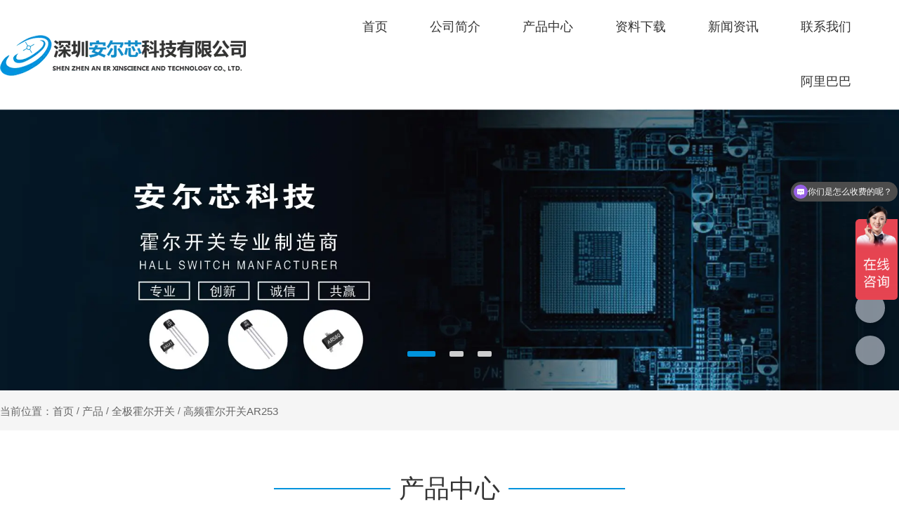

--- FILE ---
content_type: text/html; charset=UTF-8
request_url: https://www.anerxinkj.com/product/48.html
body_size: 8588
content:
<!DOCTYPE html>
<html lang="cn">
<head>
    <meta charset="utf-8">
    <!-- 360浏览器使用极速模式渲染 -->
    <meta name=renderer content=webkit>
    <meta http-equiv=X-UA-Compatible content="IE=edge,chrome=1">
    <meta name="viewport" content="width=device-width, initial-scale=1, user-scalable=no">
    <link rel="icon" href="//cdn.fuwucms.com/a/367659669182/files/4e8768aeb53d81c5570a362337bf8e92.png">
    <title>高频霍尔开关</title>
    <meta name="keywords" content="高频霍尔开关"/>
    <meta name="description" content="深圳安尔芯科技有限公司主营产品：高频霍尔开关、双通道霍尔开关AR482、贴片霍尔ICAR4915等各种全极霍尔开关；欢迎新老客户前来公司指导，我们期待与各位朋友的真诚合作、共同发展。"/>
    <!-- 第三方头部js代码 开始-->
    
    <!-- 第三方头部js代码 结束-->
    <meta property="og:title" content="高频霍尔开关" />
<meta property="og:description" content="深圳安尔芯科技有限公司主营产品：高频霍尔开关、双通道霍尔开关AR482、贴片霍尔ICAR4915等各种全极霍尔开关；欢迎新老客户前来公司指导，我们期待与各位朋友的真诚合作、共同发展。" />
    <style id="css-variables">
    :root {
        --color: rgba(51, 51, 51, 1);
        --font-size: 12px;
        --container-width: 1400px;
    --theme-color: rgba(0, 147, 221, 1);        --background-image: url("");
        --background-position-x: ;
        --background-position-y: ;
        --background-repeat: ;
        --background-attachment: ;
        --background-size: ;
        --background-color: #fff
    }
</style>
    <link href="//cdn.fuwucms.com/g/fontawesome/css/all.min.css" rel="stylesheet" type="text/css" media="all" />
    <script src="//cdn.fuwucms.com/g/jquery/3.6.0/jquery.js" type="text/javascript"></script>
    <link href="//cdn.fuwucms.com/c/1/vendor.css?bc590e1902fc08f0" rel="stylesheet" type="text/css" media="all" />
    <link href="//cdn.fuwucms.com/a/367659669182/t/assets/section.css?v=c2358ec8d64b0581f625af6762c6e93c" rel="stylesheet" type="text/css" media="all" />
        <script>
        var isFullpage = 0
    </script>
    <script>var app={"lang":"cn","defaultLang":"cn","site_name":"\u6df1\u5733\u5b89\u5c14\u82af\u79d1\u6280\u6709\u9650\u516c\u53f8","currentMode":"default","site_id":"367659669182","forbidCopy":false,"pageSetting":{"hideFooter":0,"hideHeader":0},"is_template":0};</script>
</head>

<!--[if lt IE 10]>
<body>
<div class="noie">
    您现在使用的是旧版本的 IE 浏览器，为了您能更好及完整体验该系统的所有功能，请尽快升级您的浏览器！
</div>
<![endif]-->
<body class="page-1272 body-padding fullpage-">
<!-- content -->
<div data-id="q6gbb9ib" data-section_type="box"  class="lanyun-section lanyun-section-box lanyun-section-q6gbb9ib "><div
        data-aos="none"
    data-aos-delay=""
    data-aos-duration=""
    data-aos-easing=""
        class="lanyun-widget-container pane height-"
    data-id="q6gbb9ib"
    data-section_type="box"
    >
    <div class="lanyun-box-container align-items-center">
        <div data-id="wlifsdqv" data-section_type="column" data-col="3" class="lanyun-section lanyun-section-column lanyun-section-wlifsdqv "><div
        data-aos="none"
    data-aos-delay=""
    data-aos-duration=""
    data-aos-easing=""
        class="lanyun-widget-container"
>
    <div data-id="vaovov4l" data-section_type="img"  class="lanyun-section lanyun-section-img lanyun-section-vaovov4l "><div
    class="
    lanyun-widget-container
        "
        data-aos="none"
    data-aos-delay=""
    data-aos-duration=""
    data-aos-easing=""
    >
            <a
                            href="https://www.anerxinkj.com"
                                        class="lanyun-img-wrap"
        >
            <img class="lanyun-img" src="//cdn.fuwucms.com/a/367659669182/files/49c16b771994283f1a3ad7ac6bca19e6.png?image_process=format,webp" alt="" />
        </a>
    </div>
</div>
</div>

</div><div data-id="tczd6za3" data-section_type="column" data-col="3" class="lanyun-section lanyun-section-column lanyun-section-tczd6za3 "><div
        data-aos="none"
    data-aos-delay=""
    data-aos-duration=""
    data-aos-easing=""
        class="lanyun-widget-container"
>
    <div data-id="m9usmno4" data-section_type="nav"  class="lanyun-section lanyun-section-nav lanyun-section-m9usmno4 "><div
    class="lanyun-widget-container
        lanyun-row-4
    lanyun-row-mobile-1
    lanyun-row-ipad-2
        "

>
    <div class="direction-h ">
        <div class="mobile-nav-mobileIcon jq-toggler lanyun-mobile-wrap" target=".lanyun-section-m9usmno4 .lanyun-nav-first">
            <i class="fas fa-bars lanyun-mobile-open"></i>
            <i class="fas fa-times lanyun-mobile-close"></i>
        </div>
        <ul class="lanyun-nav-first lanyun-dropdown-panel">
                            <li class="lanyun-nav-first-item ">
                                        <a
                        class="lanyun-nav-first-name text-direction"
                        href="https://www.anerxinkj.com"                     >
                                                首页
                                            </a>
                                    </li>
                                

                                            <li class="lanyun-nav-first-item ">
                                        <a
                        class="lanyun-nav-first-name text-direction"
                        href="https://www.anerxinkj.com/about"                     >
                                                公司简介
                                            </a>
                                    </li>
                                

                                            <li class="lanyun-nav-first-item ">
                                        <div class="lanyun-nav-first-icon">
                                        <a
                        class="lanyun-nav-first-name text-direction"
                        href="https://www.anerxinkj.com/product"                     >
                                                产品中心
                                            </a>
                                            <i class="mobile-dropdown icon fas fa-chevron-down"></i>
                    </div>
                        <ul class="lanyun-nav-second">
                                                            <li class="lanyun-nav-second-item">
                                                                        <a
                                        class="lanyun-nav-second-name text-direction"
                                        href="https://www.anerxinkj.com/product/26"                                     >
                                                                                <p>全极霍尔开关</p>
                                                                            </a>
                                                                    </li>
                                                            <li class="lanyun-nav-second-item">
                                                                        <a
                                        class="lanyun-nav-second-name text-direction"
                                        href="https://www.anerxinkj.com/product/27"                                     >
                                                                                <p>单极霍尔开关</p>
                                                                            </a>
                                                                    </li>
                                                            <li class="lanyun-nav-second-item">
                                                                        <a
                                        class="lanyun-nav-second-name text-direction"
                                        href="https://www.anerxinkj.com/product/28"                                     >
                                                                                <p>高频霍尔开关</p>
                                                                            </a>
                                                                    </li>
                                                            <li class="lanyun-nav-second-item">
                                                                        <a
                                        class="lanyun-nav-second-name text-direction"
                                        href="https://www.anerxinkj.com/product/29"                                     >
                                                                                <p>微功耗霍尔开关</p>
                                                                            </a>
                                                                    </li>
                                                            <li class="lanyun-nav-second-item">
                                                                        <a
                                        class="lanyun-nav-second-name text-direction"
                                        href="https://www.anerxinkj.com/product/30"                                     >
                                                                                <p>磁阻感应开关</p>
                                                                            </a>
                                                                    </li>
                                                            <li class="lanyun-nav-second-item">
                                                                        <a
                                        class="lanyun-nav-second-name text-direction"
                                        href="https://www.anerxinkj.com/product/31"                                     >
                                                                                <p>双极锁存霍尔开关</p>
                                                                            </a>
                                                                    </li>
                                                            <li class="lanyun-nav-second-item">
                                                                        <a
                                        class="lanyun-nav-second-name text-direction"
                                        href="https://www.anerxinkj.com/product/32"                                     >
                                                                                <p>线性霍尔开关</p>
                                                                            </a>
                                                                    </li>
                                                            <li class="lanyun-nav-second-item">
                                                                        <a
                                        class="lanyun-nav-second-name text-direction"
                                        href="https://www.anerxinkj.com/product/33"                                     >
                                                                                <p>霍尔齿轮传感器</p>
                                                                            </a>
                                                                    </li>
                                                    </ul>
                                    </li>
                                

                                            <li class="lanyun-nav-first-item ">
                                        <a
                        class="lanyun-nav-first-name text-direction"
                        href="https://www.anerxinkj.com/599"                     >
                                                资料下载
                                            </a>
                                    </li>
                                

                                            <li class="lanyun-nav-first-item ">
                                        <div class="lanyun-nav-first-icon">
                                        <a
                        class="lanyun-nav-first-name text-direction"
                        href="https://www.anerxinkj.com/news"                     >
                                                新闻资讯
                                            </a>
                                            <i class="mobile-dropdown icon fas fa-chevron-down"></i>
                    </div>
                        <ul class="lanyun-nav-second">
                                                            <li class="lanyun-nav-second-item">
                                                                        <a
                                        class="lanyun-nav-second-name text-direction"
                                        href="https://www.anerxinkj.com/news/4"                                     >
                                                                                <p>公司新闻</p>
                                                                            </a>
                                                                    </li>
                                                            <li class="lanyun-nav-second-item">
                                                                        <a
                                        class="lanyun-nav-second-name text-direction"
                                        href="https://www.anerxinkj.com/news/5"                                     >
                                                                                <p>行业新闻</p>
                                                                            </a>
                                                                    </li>
                                                    </ul>
                                    </li>
                                

                                            <li class="lanyun-nav-first-item ">
                                        <a
                        class="lanyun-nav-first-name text-direction"
                        href="https://www.anerxinkj.com/message"                     >
                                                联系我们
                                            </a>
                                    </li>
                                

                                            <li class="lanyun-nav-first-item ">
                                        <a
                        class="lanyun-nav-first-name text-direction"
                        href="https://shop1413826457560.1688.com/" target="_blank"                    >
                                                阿里巴巴
                                            </a>
                                    </li>
                                

                                    </ul>
    </div>
</div>
</div>
</div>

</div><div data-id="3iszdam3" data-section_type="column" data-col="3" class="lanyun-section lanyun-section-column lanyun-section-3iszdam3 "><div
        data-aos="none"
    data-aos-delay=""
    data-aos-duration=""
    data-aos-easing=""
        class="lanyun-widget-container"
>
    <div data-id="53cqym47" data-section_type="search"  class="lanyun-section lanyun-section-search lanyun-section-53cqym47 "><div
        data-aos="none"
        class="lanyun-widget-container lanyun-search-full mobile-popup-default"
>
    <div
        class="text-align-right "
    >
        <div class="pc-style">
            <form action="https://www.anerxinkj.com/search" method="get" novalidate="novalidate">
                                                <span class="lanyun-search-btn text-direction">
                                            <i class="fas fa-search"></i>
                                    </span>
                <div class="lanyun-search-full-wrap">
                    <input
                        class="lanyun-search-input"
                        type="text"
                        name="keyword"
                        placeholder="请输入关键词"
                    >
                    <span class="close-screen"><i class="fas fa-times"></i></span>
                </div>
                            </form>
        </div>

        <div class="mobile-style">
            <form action="https://www.anerxinkj.com/search" method="get" novalidate="novalidate">
                <span class="lanyun-search-btn text-direction">
                                    <i class="fas fa-search"></i>
                                </span>
                <div class="lanyun-search-full-wrap">
                    <input
                        class="lanyun-search-input"
                        type="text"
                        name="keyword"
                        placeholder="请输入关键词"
                    >
                    <span class="close-screen"><i class="fas fa-times"></i></span>
                </div>
            </form>
        </div>
    </div>
</div>

</div>
</div>

</div>
    </div>
</div>

</div><div data-id="qhn3xl7q" data-section_type="box"  class="lanyun-section lanyun-section-box lanyun-section-qhn3xl7q "><div
        data-aos="none"
    data-aos-delay=""
    data-aos-duration=""
    data-aos-easing=""
        class="lanyun-widget-container full-width height-"
    data-id="qhn3xl7q"
    data-section_type="box"
    >
    <div class="lanyun-box-container ">
        <div data-id="g0mhw5gj" data-section_type="column" data-col="1" class="lanyun-section lanyun-section-column lanyun-section-g0mhw5gj "><div
        data-aos="none"
    data-aos-delay=""
    data-aos-duration=""
    data-aos-easing=""
        class="lanyun-widget-container"
>
    <div data-id="yuc76njg" data-section_type="carousel"  class="lanyun-section lanyun-section-carousel lanyun-section-yuc76njg "><div class="lanyun-widget-container
            dot-style-one    "
        data-aos="zoom-out"
    data-aos-delay=""
    data-aos-duration="1000"
    data-aos-easing="ease-out"
        >
    <div
        class="swiper-container"
        data-carousel="{&quot;effect&quot;:null,&quot;pagination&quot;:&quot;dot&quot;,&quot;autoplay&quot;:true,&quot;speed&quot;:4000,&quot;mouseover&quot;:null}"
    >
        <div class="swiper-wrapper">
                        <div class="swiper-slide">
                <a
                    href="javascript:;"
                                    >
                                        <div
                        class=" full-height-ipad  lanyun-carousel-img"
                        style="background-image:url('//cdn.fuwucms.com/a/367659669182/files/40e7cb34d40d477ca0a1cfe3039f2ac1.jpg?image_process=format,webp');"
                    >
                    </div>
                                        <div
                        class="lanyun-swiper-inner
                                                                                                "
                    >
                        <div class="lanyun-text-wrap">
                                                                                                            </div>
                    </div>
                </a>
            </div>
                        <div class="swiper-slide">
                <a
                    href="javascript:;"
                                    >
                                        <div
                        class=" full-height-ipad  lanyun-carousel-img"
                        style="background-image:url('//cdn.fuwucms.com/a/367659669182/files/568d997ad2939b97b0612d8ac3a36080.jpg?image_process=format,webp');"
                    >
                    </div>
                                        <div
                        class="lanyun-swiper-inner
                                                                                                "
                    >
                        <div class="lanyun-text-wrap">
                                                                                                            </div>
                    </div>
                </a>
            </div>
                        <div class="swiper-slide">
                <a
                    href="javascript:;"
                                    >
                                        <div
                        class=" full-height-ipad  lanyun-carousel-img"
                        style="background-image:url('//cdn.fuwucms.com/a/367659669182/files/de4be2a2e39ae9dfc7ee11720c107e63.jpg?image_process=format,webp');"
                    >
                    </div>
                                        <div
                        class="lanyun-swiper-inner
                                                                                                "
                    >
                        <div class="lanyun-text-wrap">
                                                                                                            </div>
                    </div>
                </a>
            </div>
                    </div>

                <div class="swiper-pagination lanyun-dot"></div>
                    </div>
</div>
</div>
</div>

</div>
    </div>
</div>

</div><div data-id="ei239l5p" data-section_type="box"  class="lanyun-section lanyun-section-box lanyun-section-ei239l5p "><div
        data-aos="none"
    data-aos-delay=""
    data-aos-duration=""
    data-aos-easing=""
        class="lanyun-widget-container pane height-"
    data-id="ei239l5p"
    data-section_type="box"
    >
    <div class="lanyun-box-container ">
        <div data-id="pysrtfwr" data-section_type="column" data-col="1" class="lanyun-section lanyun-section-column lanyun-section-pysrtfwr "><div
        data-aos="none"
    data-aos-delay=""
    data-aos-duration=""
    data-aos-easing=""
        class="lanyun-widget-container"
>
    <div data-id="gmhq3efw" data-section_type="breadcrumb"  class="lanyun-section lanyun-section-breadcrumb lanyun-section-gmhq3efw "><nav
    role="navigation"
    aria-label="breadcrumbs"
    class="lanyun-widget-container text-direction"
        data-aos="none"
    >
    <ol class="breadcrumb-list">
                <li class="breadcrumb-item">
            <a class="lanyun-crumbs-content" href="https://www.anerxinkj.com">
                            当前位置：首页
                        </a>
        </li>
                <li class="breadcrumb-item">
                <div class="lanyun-decollator">
        /
    </div>


            <a class="lanyun-crumbs-content" href="https://www.anerxinkj.com/product" aria-current="page">产品</a>
        </li>
                <li class="breadcrumb-item">
                <div class="lanyun-decollator">
        /
    </div>


            <a class="lanyun-crumbs-content" href="https://www.anerxinkj.com/product/26" aria-current="page">全极霍尔开关</a>
        </li>
                <li class="breadcrumb-item" data-key="show-title">
                <div class="lanyun-decollator">
        /
    </div>


            <div class="lanyun-current-title">高频霍尔开关AR253</div>
        </li>
            </ol>
</nav>
</div>
</div>

</div>
    </div>
</div>

</div><div data-id="7o3hzszs" data-section_type="box"  class="lanyun-section lanyun-section-box lanyun-section-7o3hzszs "><div
        data-aos="none"
    data-aos-delay=""
    data-aos-duration=""
    data-aos-easing=""
        class="lanyun-widget-container pane height-"
    data-id="7o3hzszs"
    data-section_type="box"
    >
    <div class="lanyun-box-container ">
        <div data-id="gbchqnxb" data-section_type="column" data-col="1" class="lanyun-section lanyun-section-column lanyun-section-gbchqnxb "><div
        data-aos="none"
    data-aos-delay=""
    data-aos-duration=""
    data-aos-easing=""
        class="lanyun-widget-container"
>
    <div data-id="1pvcf759" data-section_type="interval"  class="lanyun-section lanyun-section-interval lanyun-section-1pvcf759 "><div
    data-aos="none"
data-aos-delay=""
data-aos-duration=""
data-aos-easing=""
class="lanyun-widget-container"
>
    <div class="lanyun-interval">
                                        <span class="lanyun-divider lanyun-divider-content-wrap ">
                                                                <span class="lanyun-divider-content ">
                            产品中心
                        </span>
                                        </span>
                        </div>
</div>
</div><div data-id="v1osda24" data-section_type="headline"  class="lanyun-section lanyun-section-headline lanyun-section-v1osda24 ">
<div
        data-aos="none"
    data-aos-delay=""
    data-aos-duration=""
    data-aos-easing=""
        class="lanyun-widget-container
        "
>
        <h2 class="lanyun-headline text-direction">
                PRODUCT CENTER
            </h2>
    </div>

</div>
</div>

</div>
    </div>
</div>

</div><div data-id="2iihdn4s" data-section_type="box"  class="lanyun-section lanyun-section-box lanyun-section-2iihdn4s "><div
        data-aos="none"
    data-aos-delay=""
    data-aos-duration=""
    data-aos-easing=""
        class="lanyun-widget-container pane height-"
    data-id="2iihdn4s"
    data-section_type="box"
    >
    <div class="lanyun-box-container ">
        <div data-id="mbg8evn6" data-section_type="column" data-col="1" class="lanyun-section lanyun-section-column lanyun-section-mbg8evn6 "><div
        data-aos="none"
    data-aos-delay=""
    data-aos-duration=""
    data-aos-easing=""
        class="lanyun-widget-container"
>
    <div data-id="9ij4sufo" data-section_type="category"  class="lanyun-section lanyun-section-category lanyun-section-9ij4sufo ">
<div
    class="lanyun-widget-container
        lanyun-row-8
    lanyun-row-ipad-2
    lanyun-row-mobile-1
    "
>
    <div
        data-aos="none"
    data-aos-delay=""
    data-aos-duration=""
    data-aos-easing=""
        >
        <div
                    >
                            <ul class="
                                lanyun-row
                                                category-ul"
                >
                                            <li
        data-aos="none"
        class="
        lanyun-row-item
        lanyun-category-item
    "
>
    <a href="https://www.anerxinkj.com/product/26" class="img-pos-none" >
                <div class="lanyun-category-text">
            <div class="lanyun-text-title text-direction">
                全极霍尔开关
            </div>
                        <div class="lanyun-text-desc text-direction">
                
            </div>
                    </div>
    </a>
    </li>

                                                                    <li
        data-aos="none"
        class="
        lanyun-row-item
        lanyun-category-item
    "
>
    <a href="https://www.anerxinkj.com/product/27" class="img-pos-none" >
                <div class="lanyun-category-text">
            <div class="lanyun-text-title text-direction">
                单极霍尔开关
            </div>
                        <div class="lanyun-text-desc text-direction">
                
            </div>
                    </div>
    </a>
    </li>

                                                                    <li
        data-aos="none"
        class="
        lanyun-row-item
        lanyun-category-item
    "
>
    <a href="https://www.anerxinkj.com/product/28" class="img-pos-none" >
                <div class="lanyun-category-text">
            <div class="lanyun-text-title text-direction">
                高频霍尔开关
            </div>
                        <div class="lanyun-text-desc text-direction">
                
            </div>
                    </div>
    </a>
    </li>

                                                                    <li
        data-aos="none"
        class="
        lanyun-row-item
        lanyun-category-item
    "
>
    <a href="https://www.anerxinkj.com/product/29" class="img-pos-none" >
                <div class="lanyun-category-text">
            <div class="lanyun-text-title text-direction">
                微功耗霍尔开关
            </div>
                        <div class="lanyun-text-desc text-direction">
                
            </div>
                    </div>
    </a>
    </li>

                                                                    <li
        data-aos="none"
        class="
        lanyun-row-item
        lanyun-category-item
    "
>
    <a href="https://www.anerxinkj.com/product/30" class="img-pos-none" >
                <div class="lanyun-category-text">
            <div class="lanyun-text-title text-direction">
                磁阻感应开关
            </div>
                        <div class="lanyun-text-desc text-direction">
                
            </div>
                    </div>
    </a>
    </li>

                                                                    <li
        data-aos="none"
        class="
        lanyun-row-item
        lanyun-category-item
    "
>
    <a href="https://www.anerxinkj.com/product/31" class="img-pos-none" >
                <div class="lanyun-category-text">
            <div class="lanyun-text-title text-direction">
                双极锁存霍尔开关
            </div>
                        <div class="lanyun-text-desc text-direction">
                
            </div>
                    </div>
    </a>
    </li>

                                                                    <li
        data-aos="none"
        class="
        lanyun-row-item
        lanyun-category-item
    "
>
    <a href="https://www.anerxinkj.com/product/32" class="img-pos-none" >
                <div class="lanyun-category-text">
            <div class="lanyun-text-title text-direction">
                线性霍尔开关
            </div>
                        <div class="lanyun-text-desc text-direction">
                
            </div>
                    </div>
    </a>
    </li>

                                                                    <li
        data-aos="none"
        class="
        lanyun-row-item
        lanyun-category-item
    "
>
    <a href="https://www.anerxinkj.com/product/33" class="img-pos-none" >
                <div class="lanyun-category-text">
            <div class="lanyun-text-title text-direction">
                霍尔齿轮传感器
            </div>
                        <div class="lanyun-text-desc text-direction">
                
            </div>
                    </div>
    </a>
    </li>

                                                            </ul>
                                    </div>
    </div>
</div>
</div><div data-id="qzm301r4" data-section_type="product-show"  class="lanyun-section lanyun-section-product-show lanyun-section-qzm301r4 ">
<!-- 产品详情 -->
<div class="lanyun-widget-container
"
>
            <div class="lanyun-product-detail-top clearfix detail-horizontal">
                            <div class="lanyun-product-detail-img detail-horizontal">
                    <div class="lanyun-effect-top">
                                            <a href="//cdn.fuwucms.com/a/367659669182/files/0edee1a7d0f37ae238bde78396208861.jpg?image_process=format,webp" data-lightbox="product-show">
                            <img src="//cdn.fuwucms.com/a/367659669182/files/0edee1a7d0f37ae238bde78396208861.jpg?image_process=format,webp" alt="高频霍尔开关AR253">
                        </a>
                                        </div>
                </div>
            
            <div class="lanyun-product-detail-list">
                <h1 class="lanyun-product-show-title text-direction">高频霍尔开关AR253</h1>
                                <div class="lanyun-product-show-summary text-direction"></div>
                                <ul class="lanyun-page-details-info text-direction">
                                        <li class="cate-list text-direction">
                        <div>所属分类 ：</div>
                                                <a class="lanyun-detail-cate-item" href="https://www.anerxinkj.com/product/26">全极霍尔开关</a>
                                            </li>
                                                            <li class="text-direction">
                        浏览次数 ：
                        <span
                            id="hits"
                            data-hits="36"
                            data-url="https://www.anerxinkj.com/hits"
                            data-page_type="product"
                            data-slug="48"
                        >...</span>
                    </li>
                                                            <li class="text-direction">发布时间 ： 2023-02-22</li>
                                    </ul>
                                <div class="lanyun-product-show-btn text-direction" data-core-events="click" data-core-event-type="10">
                    <a
                        class="lanyun-btn-wrap"
                        href="https://www.anerxinkj.com/message"
                                            >
                        <span class="lanyun-btn">
                                                    <span class="lanyun-btn-text text-direction">
                                立即咨询
                            </span>
                        </span>
                    </a>
                </div>
                            </div>
        </div>
        <div class="lanyun-product-detail-tab detail-table">
            <div class="lanyun-hd">
                <ul class="clearfix">
                    <li class="lanyun-tab-title active text-direction">详细介绍</li>
                                    </ul>
            </div>
            <div class="bd">
                <div class="lanyun-product-detail-text active text-direction">
                    <p><a href="https://anerxinkj.com/product/28" target="self"><a href='https://www.anerxinkj.com/product/37.html' target='_blank' class='key_tag'><strong>高频霍尔开关</strong></a></a></p>
<p><img src="//cdn.fuwucms.com/a/367659669182/files/0edee1a7d0f37ae238bde78396208861.jpg" alt="12" /></p>
                </div>
                            </div>
        </div>

                        <div class="lanyun-product-url text-direction">本文网址 ： https://www.anerxinkj.com/product/48.html</div>
                        <div class="lanyun-product-tags text-direction">
            <span class="lanyun-product-tags-title">标签 ：</span>
                        <a href="https://www.anerxinkj.com/tag/高频霍尔开关">高频霍尔开关</a>
                    </div>
                                        <ul class="lanyun-prev-next">
                <li class="lanyun-prevnext text-direction"><span>上一篇 ：</span><a href='https://www.anerxinkj.com/product/47.html' class='p-prev'>反输出霍尔开关AR248R</a> </li>
                <li class="lanyun-prevnext text-direction"><span>下一篇 ：</span><a href='https://www.anerxinkj.com/product/49.html' class='p-prev'>全极微功耗霍尔开关DH481</a> </li>
            </ul>
            </div>
</div><div data-id="w41f4y5m" data-section_type="related-product"  class="lanyun-section lanyun-section-related-product lanyun-section-w41f4y5m ">
<div class="lanyun-widget-container
"
>
    <h3 class="lanyun-related-title">
        <span class="text-direction">相关产品</span>
    </h3>
        <div
                data-aos="none"
        data-aos-delay=""
        data-aos-duration=""
        data-aos-easing=""
            >
        <div
                        class="swiper-container"
            data-carousel="{&quot;pagination&quot;:&quot;arrow_dot&quot;,&quot;autoplay&quot;:true,&quot;speed&quot;:null,&quot;slidesspace-desktop&quot;:&quot;32px&quot;,&quot;slidesspace-ipad&quot;:&quot;15px&quot;,&quot;slidesspace-mobile&quot;:null,&quot;rowCount-desktop&quot;:4,&quot;rowCount-ipad&quot;:4,&quot;rowCount-mobile&quot;:2}"
                    >
        <ul
            class="
                        swiper-wrapper
            "
        >
                        <li
                                data-aos="none"
                                class="lanyun-product-item  swiper-slide                  img-scale-zoomin"
            >
            <a href="https://www.anerxinkj.com/product/37.html" class="img-pos-top mobile-display-default" >
                                <div class="lanyun-row-img-wrap">
                                        <div class="lanyun-row-img" style="background-image: url(//cdn.fuwucms.com/a/367659669182/files/a289876d2b4894c671df69c4a6946a8c.jpg?image_process=resize,w_500/format,webp);"></div>
                                    </div>
                                <div class="lanyun-product-text">
                    <h3 class="lanyun-text-title text-direction">高频霍尔开关AR629</h3>
                                                        </div>
            </a>
            </li>
                        <li
                                data-aos="none"
                                class="lanyun-product-item  swiper-slide                  img-scale-zoomin"
            >
            <a href="https://www.anerxinkj.com/product/91.html" class="img-pos-top mobile-display-default" >
                                <div class="lanyun-row-img-wrap">
                                        <div class="lanyun-row-img" style="background-image: url(//cdn.fuwucms.com/a/367659669182/files/caed2a4477112bae8cba5997e43861f8.jpg?image_process=resize,w_500/format,webp);"></div>
                                    </div>
                                <div class="lanyun-product-text">
                    <h3 class="lanyun-text-title text-direction">全极高频宽电压霍尔元件AR45L</h3>
                                                        </div>
            </a>
            </li>
                    </ul>
                        <div class="swiper-pagination lanyun-dot"></div>
                        <div class="swiper-button-prev lanyun-arrow">
            <i class="fas fa-chevron-left"></i>
        </div>
        <div class="swiper-button-next lanyun-arrow">
            <i class="fas fa-chevron-right"></i>
        </div>
                        </div>
    </div>
    </div>
</div><div data-id="r1ok7rqi" data-section_type="related-article"  class="lanyun-section lanyun-section-related-article lanyun-section-r1ok7rqi ">
<div
    class="lanyun-widget-container
        lanyun-row-2
    lanyun-row-mobile-1
    lanyun-row-ipad-2
    "
>
    <h3 class="lanyun-related-title">
        <span>相关文章</span>
    </h3>
        <div
                data-aos="none"
        data-aos-delay=""
        data-aos-duration=""
        data-aos-easing=""
            >
        <div
                    >
            <ul
                class="
                                lanyun-article-wrap lanyun-row
                "
            >
                                <li
                                        data-aos="none"
                                        class="lanyun-article-item                                         lanyun-row-item
                                        "
                >
                <a href="https://www.anerxinkj.com/news/142.html" class="img-pos-none time-local-textBottom mobile-display-default" >
                                                            <div class="lanyun-article-text">
                                                <h3 class="lanyun-text-title text-direction">高频霍尔开关的工作原理是什么呢？</h3>
                                                <div class="lanyun-text-desc text-direction">高频霍尔开关的优点在于其响应速度快、开关动作可靠且耐久。它可以在高频率下工作，并且对外部干扰和电磁噪声具有较好的抗干扰能力。因此，高频霍尔开关在各种电子设备和系统中得到广泛应用，如电源管理、电机控制和传感器应用等领域。</div>
                                                                                            </div>
                </a>
                </li>
                                <li
                                        data-aos="none"
                                        class="lanyun-article-item                                         lanyun-row-item
                                        "
                >
                <a href="https://www.anerxinkj.com/news/163.html" class="img-pos-none time-local-textBottom mobile-display-default" >
                                                            <div class="lanyun-article-text">
                                                <h3 class="lanyun-text-title text-direction">高频霍尔开关有什么特点</h3>
                                                <div class="lanyun-text-desc text-direction"></div>
                                                                                            </div>
                </a>
                </li>
                            </ul>
                    </div>
    </div>
    </div>

</div>
</div>

</div>
    </div>
</div>

</div><div data-id="87y5vobj" data-section_type="box"  class="lanyun-section lanyun-section-box lanyun-section-87y5vobj "><div
        data-aos="none"
    data-aos-delay=""
    data-aos-duration=""
    data-aos-easing=""
        class="lanyun-widget-container pane height-"
    data-id="87y5vobj"
    data-section_type="box"
    >
    <div class="lanyun-box-container ">
        <div data-id="px2efaru" data-section_type="column" data-col="3" class="lanyun-section lanyun-section-column lanyun-section-px2efaru  lanyun-section-hidden-mobile"><div
        data-aos="none"
    data-aos-delay=""
    data-aos-duration=""
    data-aos-easing=""
        class="lanyun-widget-container"
>
    <div data-id="ie3qwbzd" data-section_type="headline"  class="lanyun-section lanyun-section-headline lanyun-section-ie3qwbzd ">
<div
        data-aos="none"
    data-aos-delay=""
    data-aos-duration=""
    data-aos-easing=""
        class="lanyun-widget-container
        "
>
        <h2 class="lanyun-headline text-direction">
                快速链接
            </h2>
    </div>

</div><div data-id="8xe0s1b5" data-section_type="interval"  class="lanyun-section lanyun-section-interval lanyun-section-8xe0s1b5 "><div
    data-aos="none"
data-aos-delay=""
data-aos-duration=""
data-aos-easing=""
class="lanyun-widget-container"
>
    <div class="lanyun-interval">
                                    <span class="lanyun-divider "></span>
                        </div>
</div>
</div><div data-id="zkimifrv" data-section_type="inner-box"  class="lanyun-section lanyun-section-inner-box lanyun-section-zkimifrv "><div
    class="lanyun-widget-container lanyun-box-container "
        data-aos="none"
    data-aos-delay=""
    data-aos-duration=""
    data-aos-easing=""
    >
    <div data-id="pc3srjn7" data-section_type="column" data-col="2" class="lanyun-section lanyun-section-column lanyun-section-pc3srjn7 "><div
        data-aos="none"
    data-aos-delay=""
    data-aos-duration=""
    data-aos-easing=""
        class="lanyun-widget-container"
>
    <div data-id="jpyqy32j" data-section_type="headline"  class="lanyun-section lanyun-section-headline lanyun-section-jpyqy32j ">
<div
        data-aos="none"
    data-aos-delay=""
    data-aos-duration=""
    data-aos-easing=""
        class="lanyun-widget-container
        "
>
        <h2 class="lanyun-headline text-direction">
                <a
            href="https://www.anerxinkj.com"
                    >
            首页
        </a>
            </h2>
    </div>

</div><div data-id="4ji2rykr" data-section_type="headline"  class="lanyun-section lanyun-section-headline lanyun-section-4ji2rykr ">
<div
        data-aos="none"
    data-aos-delay=""
    data-aos-duration=""
    data-aos-easing=""
        class="lanyun-widget-container
        "
>
        <h2 class="lanyun-headline text-direction">
                <a
            href="https://www.anerxinkj.com/product"
                    >
            产品中心
        </a>
            </h2>
    </div>

</div><div data-id="sswjp58q" data-section_type="headline"  class="lanyun-section lanyun-section-headline lanyun-section-sswjp58q ">
<div
        data-aos="none"
    data-aos-delay=""
    data-aos-duration=""
    data-aos-easing=""
        class="lanyun-widget-container
        "
>
        <h2 class="lanyun-headline text-direction">
                <a
            href="https://www.anerxinkj.com/about"
                    >
            公司介绍
        </a>
            </h2>
    </div>

</div>
</div>

</div><div data-id="hs1lzs67" data-section_type="column" data-col="2" class="lanyun-section lanyun-section-column lanyun-section-hs1lzs67 "><div
        data-aos="none"
    data-aos-delay=""
    data-aos-duration=""
    data-aos-easing=""
        class="lanyun-widget-container"
>
    <div data-id="8pphj3qg" data-section_type="headline"  class="lanyun-section lanyun-section-headline lanyun-section-8pphj3qg ">
<div
        data-aos="none"
    data-aos-delay=""
    data-aos-duration=""
    data-aos-easing=""
        class="lanyun-widget-container
        "
>
        <h2 class="lanyun-headline text-direction">
                <a
            href="https://www.anerxinkj.com/news"
                    >
            新闻资讯
        </a>
            </h2>
    </div>

</div><div data-id="7qpvn96w" data-section_type="headline"  class="lanyun-section lanyun-section-headline lanyun-section-7qpvn96w ">
<div
        data-aos="none"
    data-aos-delay=""
    data-aos-duration=""
    data-aos-easing=""
        class="lanyun-widget-container
        "
>
        <h2 class="lanyun-headline text-direction">
                <a
            href="https://www.anerxinkj.com"
                    >
            联系我们
        </a>
            </h2>
    </div>

</div><div data-id="dfc5lj8a" data-section_type="headline"  class="lanyun-section lanyun-section-headline lanyun-section-dfc5lj8a ">
<div
        data-aos="none"
    data-aos-delay=""
    data-aos-duration=""
    data-aos-easing=""
        class="lanyun-widget-container
        "
>
        <h2 class="lanyun-headline text-direction">
                <a
            href="https://www.anerxinkj.com"
                    >
            在线留言
        </a>
            </h2>
    </div>

</div>
</div>

</div>
</div>
</div>
</div>

</div><div data-id="vsde27op" data-section_type="column" data-col="3" class="lanyun-section lanyun-section-column lanyun-section-vsde27op "><div
        data-aos="none"
    data-aos-delay=""
    data-aos-duration=""
    data-aos-easing=""
        class="lanyun-widget-container"
>
    <div data-id="2nnvqn1o" data-section_type="headline"  class="lanyun-section lanyun-section-headline lanyun-section-2nnvqn1o ">
<div
        data-aos="none"
    data-aos-delay=""
    data-aos-duration=""
    data-aos-easing=""
        class="lanyun-widget-container
        "
>
        <h2 class="lanyun-headline text-direction">
                联系我们
            </h2>
    </div>

</div><div data-id="wu8uuyzd" data-section_type="interval"  class="lanyun-section lanyun-section-interval lanyun-section-wu8uuyzd "><div
    data-aos="none"
data-aos-delay=""
data-aos-duration=""
data-aos-easing=""
class="lanyun-widget-container"
>
    <div class="lanyun-interval">
                                    <span class="lanyun-divider "></span>
                        </div>
</div>
</div><div data-id="60fn7ny7" data-section_type="inner-box"  class="lanyun-section lanyun-section-inner-box lanyun-section-60fn7ny7 "><div
    class="lanyun-widget-container lanyun-box-container "
        data-aos="none"
    data-aos-delay=""
    data-aos-duration=""
    data-aos-easing=""
    >
    <div data-id="557v6bj8" data-section_type="column" data-col="2" class="lanyun-section lanyun-section-column lanyun-section-557v6bj8 "><div
        data-aos="none"
    data-aos-delay=""
    data-aos-duration=""
    data-aos-easing=""
        class="lanyun-widget-container"
>
    <div data-id="bin3dbcj" data-section_type="text"  class="lanyun-section lanyun-section-text lanyun-section-bin3dbcj "><div
        data-aos="none"
    data-aos-delay=""
    data-aos-duration=""
    data-aos-easing=""
        class="lanyun-widget-container"
>
        <div class="lanyun-text text-direction">
        <p>联系人：陈伟</p><p>手机 :18100277712（微信同步） 15019211795</p><p>座机 : 0755-89264323</p><p>QQ：2191442695&nbsp;&nbsp;&nbsp;&nbsp;421128210</p><p>邮箱 : <a href="mailto:2191442695@qq.com" data-mce-href="mailto:2191442695@qq.com">2191442695@qq.com</a>&nbsp; &nbsp; &nbsp;421128210@qq.com</p><div class="divide-component"><div id="module-172376-component-divide-1587870630883-9120" class="gw-browse-component"></div></div><p>地址 : 深圳市龙岗区龙城街道盛平社区盛龙路14号远洋新天地T10栋写字楼21C</p>
    </div>
    </div>

</div>
</div>

</div><div data-id="6e3ne74n" data-section_type="column" data-col="2" class="lanyun-section lanyun-section-column lanyun-section-6e3ne74n "><div
        data-aos="none"
    data-aos-delay=""
    data-aos-duration=""
    data-aos-easing=""
        class="lanyun-widget-container"
>
    <div data-id="3b0f57tn" data-section_type="text"  class="lanyun-section lanyun-section-text lanyun-section-3b0f57tn "><div
        data-aos="none"
    data-aos-delay=""
    data-aos-duration=""
    data-aos-easing=""
        class="lanyun-widget-container"
>
        <div class="lanyun-text text-direction">
        <div class="text-component"><div id="module-172376-component-text-1587715069421-7905" class="gw-browse-component"><div class="gw-browse-component-content  fadeInLeftBig animated">联系人：曾雅丽<br></div></div></div><div class="text-component"><div id="module-172376-component-text-1587869887653-1709" class="gw-browse-component"><div class="gw-browse-component-content  fadeInRightBig animated">手机：18126279063&nbsp;13724207382</div></div></div><div class="text-component"><div id="module-172376-component-text-1587870110561-8310" class="gw-browse-component"><div class="gw-browse-component-content  fadeInRightBig animated">电话：0755-28955007</div></div></div><div class="text-component"><div id="module-172376-component-text-1587870158207-6718" class="gw-browse-component"><div class="gw-browse-component-content  fadeInRightBig animated">Q&nbsp; Q：2191442695</div></div></div><div class="text-component"><div id="module-172376-component-text-1587870545392-4780" class="gw-browse-component"><div class="gw-browse-component-content  fadeInRightBig animated">邮箱：2191442695@qq.com&nbsp;</div></div></div><div class="divide-component"><div id="module-172376-component-divide-1587870630883-9120" class="gw-browse-component"></div></div>
    </div>
    </div>

</div>
</div>

</div>
</div>
</div>
</div>

</div><div data-id="s3iv3iku" data-section_type="column" data-col="3" class="lanyun-section lanyun-section-column lanyun-section-s3iv3iku  lanyun-section-hidden-mobile"><div
        data-aos="none"
    data-aos-delay=""
    data-aos-duration=""
    data-aos-easing=""
        class="lanyun-widget-container"
>
    <div data-id="x5f0n6r9" data-section_type="gallery"  class="lanyun-section lanyun-section-gallery lanyun-section-x5f0n6r9 ">
<div
    class="lanyun-widget-container
        lanyun-row-1
    lanyun-row-ipad-2
    lanyun-row-mobile-1
    "
        data-aos="none"
    data-aos-delay=""
    data-aos-duration=""
    data-aos-easing=""
        >
        <div
                    >
            <ul
                class="
                                lanyun-gallery-wrap lanyun-row
                "
            >
                                <li
                                        data-aos="none"
                                        class="lanyun-gallery-item
                                        lanyun-row-item
                                                            "
                >
                    <a
                        class="img-pos-desktop-top
                        img-pos-ipad-top
                        img-pos-mobile-top
                                                "
                                                                                                                    >
                                                                        <div class="lanyun-row-img-wrap ">
                            <div class="lanyun-row-img normal-img" style="background-image: url(//cdn.fuwucms.com/a/367659669182/files/6843b42204a8f71c08c3295e1e770c3f.png?image_process=format,webp);"></div>
                                                    </div>
                                                                        <div class="lanyun-gallery-text">
                                                                                                            </div>
                    </a>
                </li>
                                <li
                                        data-aos="none"
                                        class="lanyun-gallery-item
                                        lanyun-row-item
                                                            "
                >
                    <a
                        class="img-pos-desktop-top
                        img-pos-ipad-top
                        img-pos-mobile-top
                                                "
                                                                                                                    >
                                                                        <div class="lanyun-row-img-wrap ">
                            <div class="lanyun-row-img normal-img" style="background-image: url(//cdn.fuwucms.com/a/367659669182/files/0a1f1a28f50caf63a1221a90fae2f9b3.png?image_process=format,webp);"></div>
                                                    </div>
                                                                        <div class="lanyun-gallery-text">
                                                                                                            </div>
                    </a>
                </li>
                            </ul>
            </div>
</div>
</div>
</div>

</div>
    </div>
</div>

</div><div data-id="au16yeph" data-section_type="box"  class="lanyun-section lanyun-section-box lanyun-section-au16yeph "><div
        data-aos="none"
    data-aos-delay=""
    data-aos-duration=""
    data-aos-easing=""
        class="lanyun-widget-container pane height-"
    data-id="au16yeph"
    data-section_type="box"
    >
    <div class="lanyun-box-container ">
        <div data-id="qe49uvz8" data-section_type="column" data-col="1" class="lanyun-section lanyun-section-column lanyun-section-qe49uvz8 "><div
        data-aos="none"
    data-aos-delay=""
    data-aos-duration=""
    data-aos-easing=""
        class="lanyun-widget-container"
>
    <div data-id="906idhwg" data-section_type="text"  class="lanyun-section lanyun-section-text lanyun-section-906idhwg "><div
        data-aos="none"
    data-aos-delay=""
    data-aos-duration=""
    data-aos-easing=""
        class="lanyun-widget-container"
>
        <div class="lanyun-text text-direction">
        <p>版权所有@深圳安尔芯科技有限公司&nbsp; &nbsp; &nbsp; &nbsp; &nbsp; &nbsp; &nbsp; &nbsp; &nbsp; &nbsp; &nbsp; &nbsp; &nbsp; &nbsp; <a data-mce-href="hppts://szqqpp.com" href="hppts://szqqpp.com" target="_self">技术支持：</a><a data-mce-href="https://www.szqcpp.com/" href="https://www.szqcpp.com/" target="_self">启创网络&nbsp; &nbsp; &nbsp; &nbsp; &nbsp; &nbsp; &nbsp; &nbsp; &nbsp; &nbsp; &nbsp;粤</a><a href="http://beian.miit.gov.cn/" target="_blank" rel="nofollow noopener" data-mce-href="http://beian.miit.gov.cn/">ICP备14082848号</a></p>
    </div>
    </div>

</div>
</div>

</div>
    </div>
</div>

</div>
<div data-id="kefu" data-section_type="kefu"  class="lanyun-section lanyun-section-kefu lanyun-section-kefu ">
        <ul class="service-list">
                <li class="lanyun-kefu-item" data-core-events="hover" data-core-event-type="1">
            <div class="li-wrap">
                <i class="lanyun-kefu-icon fas fa-headphones-alt"></i>
            </div>
            <div class="hover-box">
                <div class="hover-box-title">
                    在线客服
                </div>
                <div class="hover-box-body">
                    <div class="service-box-list">
                                                                                                </div>
                </div>
            </div>
        </li>
                        <li class="lanyun-kefu-item">
            <div class="li-wrap">
                <a href="https://www.anerxinkj.com/message" target="_blank" data-core-events="click" data-core-event-type="4">
                    <i class="lanyun-kefu-icon fas fa-mail-bulk"></i>
                </a>
            </div>
        </li>
                                <li class="lanyun-kefu-item" data-core-events="hover" data-core-event-type="5">
            <div class="li-wrap">
                <i class="lanyun-kefu-icon fab fa-weixin"></i>
            </div>
            <div class="hover-box">
                <div class="hover-box-title text-direction">
                    扫一扫加微信
                </div>
                <div class="hover-box-body">
                    <div class="ewm-box">
                        <img src="//cdn.fuwucms.com/a/367659669182/files/6843b42204a8f71c08c3295e1e770c3f.png?image_process=format,webp" alt="">
                    </div>
                    <div class="ewm-box-desc text-direction"></div>
                </div>
            </div>
        </li>
                        <li class="lanyun-kefu-item back-top">
            <div class="li-wrap">
                <i class="lanyun-kefu-icon fas fa-arrow-up"></i>
            </div>
        </li>
            </ul>

    <div class="mobile-kefu">
        <div class="mobile-kefu-open">
            <i class="fas fa-headphones-alt"></i>
        </div>
        <div class="mobile-kefu-box">
            <div class="mobile-kefu-box-title text-direction">在线客服</div>
            <div class="mobile-kefu-box-close"><i class="fas fa-times"></i></div>
                        <div class="mobile-kefu-service-list">
                                                                            <a href="https://www.anerxinkj.com/message" target="_blank">
                        <i class="lanyun-kefu-icon fas fa-mail-bulk" style="color: #333; margin-right: 5px;"></i>
                        <span class="text-direction">在线留言</span>
                    </a>
                                                </div>
                                    <div class="mobile-kefu-ewm">
                <h4 class="text-direction"></h4>
                <div class="mobile-kefu-ewm-img">
                    <img src="//cdn.fuwucms.com/a/367659669182/files/6843b42204a8f71c08c3295e1e770c3f.png?image_process=format,webp" alt="">
                </div>
            </div>
                    </div>
    </div>
    
<div class="custom-chat">
    <input type="hidden" name="default" value="您好，我这边是在线客服，可以留下您的手机电话或邮箱吗？让专业人员及时联系您。">
    <input type="hidden" name="script" value="您好，方便留下电话或邮箱吗？">
    <input type="hidden" name="user" value="用户">
    <input type="hidden" name="online_service" value="在线客服">
    <div class="custom-chat_header">
        <div class="custom-chat_header-avatar"><img src="//cdn.fuwucms.com/c/1/avatar.jpg" alt=""></div>
        <div class="custom-chat_header-text">
            <h3>在线客服</h3>
            <p>您好，我这边是在线客服</p>
        </div>
        <div class="custom-chat_header-close">X</div>
    </div>
    <div class="custom-chat_body">

    </div>
    <div class="custom-chat_footer">
        <textarea name="" placeholder="请输入"></textarea>
        <button type="submit">确定</button>
    </div>
</div>
</div><div data-id="bottom-nav" data-section_type="bottom-nav"  class="lanyun-section lanyun-section-bottom-nav lanyun-section-bottom-nav ">
    <div class="lanyun-widget-container">
        <ul class="lanyun-bottom-nav-wrap lanyun-row">
                        <li class="lanyun-bottom-nav-item" >
                <a class="" href="https://www.anerxinkj.com">
                    <div class="lanyun-row-img">
                                                    <img class="img" src="//cdn.fuwucms.com/g/assets/Frame.png?image_process=format,webp" alt="" />
                                                                            <img  class="selected-img" src="//cdn.fuwucms.com/g/assets/Frame-1.png?image_process=format,webp" alt="" />
                                            </div>
                    <div class="lanyun-bottom-nav-text">
                                                <div class="lanyun-text-title text-direction">首页</div>
                                            </div>
                </a>
            </li>
                        <li class="lanyun-bottom-nav-item" >
                <a class="" href="https://www.anerxinkj.com/product">
                    <div class="lanyun-row-img">
                                                    <img class="img" src="//cdn.fuwucms.com/g/assets/Frame-2.png?image_process=format,webp" alt="" />
                                                                            <img  class="selected-img" src="//cdn.fuwucms.com/g/assets/Frame-3.png?image_process=format,webp" alt="" />
                                            </div>
                    <div class="lanyun-bottom-nav-text">
                                                <div class="lanyun-text-title text-direction">产品</div>
                                            </div>
                </a>
            </li>
                        <li class="lanyun-bottom-nav-item" >
                <a class="" href="https://www.anerxinkj.com/message">
                    <div class="lanyun-row-img">
                                                    <img class="img" src="//cdn.fuwucms.com/g/assets/Frame-4.png?image_process=format,webp" alt="" />
                                                                            <img  class="selected-img" src="//cdn.fuwucms.com/g/assets/Frame-5.png?image_process=format,webp" alt="" />
                                            </div>
                    <div class="lanyun-bottom-nav-text">
                                                <div class="lanyun-text-title text-direction">留言</div>
                                            </div>
                </a>
            </li>
                        <li class="lanyun-bottom-nav-item" >
                <a class="" href="javascript:;">
                    <div class="lanyun-row-img">
                                                    <img class="img" src="//cdn.fuwucms.com/g/assets/Frame-6.png?image_process=format,webp" alt="" />
                                                                            <img  class="selected-img" src="//cdn.fuwucms.com/g/assets/Frame-7.png?image_process=format,webp" alt="" />
                                            </div>
                    <div class="lanyun-bottom-nav-text">
                                                <div class="lanyun-text-title text-direction">电话</div>
                                            </div>
                </a>
            </li>
                    </ul>
    </div>
</div><!-- scripts -->
<script src="//cdn.fuwucms.com/c/1/vendor.js?c8ade6973bf66231" type="text/javascript"></script>

<!-- 第三方尾部js代码 开始 -->
<script>
var _hmt = _hmt || [];
(function() {
  var hm = document.createElement("script");
  hm.src = "https://hm.baidu.com/hm.js?8affc80e3f979b954693075154343f39";
  var s = document.getElementsByTagName("script")[0]; 
  s.parentNode.insertBefore(hm, s);
})();
</script>
<!-- 第三方尾部js代码 结束-->
</body>
</html>



--- FILE ---
content_type: text/css
request_url: https://cdn.fuwucms.com/a/367659669182/t/assets/section.css?v=c2358ec8d64b0581f625af6762c6e93c
body_size: 6988
content:
.lanyun-section-q6gbb9ib > .lanyun-widget-container{background-color:rgba(255, 255, 255, 1);}@media (max-width: 1024px){.lanyun-section-q6gbb9ib > .lanyun-widget-container{padding:0px 15px 0px 15px;}}@media (max-width: 767px){.lanyun-section-q6gbb9ib > .lanyun-widget-container{padding:10px 15px 10px 15px;}}@media (min-width: 768px){.lanyun-section-wlifsdqv {width:30%;}}@media (min-width: 768px) and (max-width: 1024px) {.lanyun-section-wlifsdqv {width:2%;}}@media (max-width:767px){.lanyun-section-wlifsdqv {width:80%;}}.lanyun-section-wlifsdqv > .lanyun-widget-container{padding:0px 0px 0px 0px;}.lanyun-section-vaovov4l > .lanyun-widget-container{text-align:left;}@media (min-width: 768px){.lanyun-section-tczd6za3 {width:67%;}}@media (min-width: 768px) and (max-width: 1024px) {.lanyun-section-tczd6za3 {width:2%;}}@media (max-width:767px){.lanyun-section-tczd6za3 {width:10%;}}.lanyun-section-tczd6za3 > .lanyun-widget-container{padding:0px 0px 0px 0px;}.lanyun-section-m9usmno4 .lanyun-nav-first-item {color:rgba(51, 51, 51, 1);font-size:18px;line-height:2;margin:20px 20px 20px 20px;border-style:solid;border-width:0px 0px 2px 0px;border-color:rgba(255, 0, 0, 0);}@media (max-width: 1024px){.lanyun-section-m9usmno4 .lanyun-nav-first-item {font-size:16px;}}@media (max-width:767px){.lanyun-section-m9usmno4 .lanyun-nav-first-item {font-size:14px;}}.lanyun-section-m9usmno4 .lanyun-nav-first-name {padding:0px 10px 0px 10px;}@media (max-width: 1024px){.lanyun-section-m9usmno4 .lanyun-nav-first-name {padding:15px 10px 15px 22px;}}@media (max-width:767px){.lanyun-section-m9usmno4 .lanyun-nav-first-name {padding:8px 20px 8px 20px;}}.lanyun-section-m9usmno4 .lanyun-nav-first-item:hover {color:rgba(0, 147, 221, 1);border-color:rgba(0, 147, 221, 1);}.lanyun-section-m9usmno4 .lanyun-nav-first-item.active {color:rgba(0, 147, 221, 1);border-color:rgba(0, 147, 221, 1);}.lanyun-section-m9usmno4 .lanyun-nav-first {justify-content:flex-end;}.lanyun-section-m9usmno4 .lanyun-nav-second-item {text-align:center;}@media (min-width: 768px){.lanyun-section-3iszdam3 {width:3%;}}@media (max-width:767px){.lanyun-section-3iszdam3 {width:10%;}}.lanyun-section-3iszdam3 > .lanyun-widget-container{padding:0px 0px 0px 0px;}.lanyun-section-53cqym47 .lanyun-search-btn {background-color:rgba(255, 255, 255, 0);color:rgba(108, 108, 108, 1);font-size:22px;padding:0px 0px 0px 0px;}.lanyun-section-g0mhw5gj > .lanyun-widget-container{padding:0px 0px 0px 0px;}@media (max-width: 1024px){.lanyun-section-yuc76njg .lanyun-carousel-img {padding-bottom:53.7%;}}@media (max-width:767px){.lanyun-section-yuc76njg .lanyun-carousel-img {padding-bottom:63.5%;}}.lanyun-section-yuc76njg .lanyun-dot {margin:0px 0px 45px 0px;}@media (max-width: 1024px){.lanyun-section-yuc76njg .lanyun-dot {margin:0px 0px 20px 0px;}}@media (max-width:767px){.lanyun-section-yuc76njg .lanyun-dot {margin:0px 0px 10px 0px;}}.lanyun-section-yuc76njg .lanyun-dot .swiper-pagination-bullet {margin:0px 10px 0px 10px;width:20px;height:8px;border-radius:2px 2px 2px 2px;background-color:rgba(255, 255, 255, 0.8);}@media (max-width:767px){.lanyun-section-yuc76njg .lanyun-dot .swiper-pagination-bullet {margin:0px 5px 0px 5px;height:5px;width:20px;}}.lanyun-section-yuc76njg .lanyun-dot .swiper-pagination-bullet:not(.swiper-pagination-bullet-active):hover {background-color:rgba(0, 147, 221, 1);}.lanyun-section-yuc76njg .lanyun-dot .swiper-pagination-bullet.swiper-pagination-bullet-active {background-color:rgba(0, 147, 221, 1);width:40px;}.lanyun-section-87y5vobj > .lanyun-widget-container{background-color:rgba(40, 47, 61, 1);padding:70px 0px 0px 0px;}@media (max-width: 1024px){.lanyun-section-87y5vobj > .lanyun-widget-container{padding:40px 15px 40px 15px;}}@media (max-width: 767px){.lanyun-section-87y5vobj > .lanyun-widget-container{padding:20px 15px 20px 15px;}}@media (min-width: 768px){.lanyun-section-px2efaru {width:22%;}}@media (min-width: 768px) and (max-width: 1024px) {.lanyun-section-px2efaru {width:50%;}}.lanyun-section-ie3qwbzd .lanyun-headline {color:rgba(255, 255, 255, 1);font-size:22px;font-weight:normal;}.lanyun-section-8xe0s1b5 .lanyun-divider {--border-style:solid;width:30px;--border-color:rgba(255, 255, 255, 1);--border-width:3px;}.lanyun-section-8xe0s1b5 > .lanyun-widget-container{margin:0px 0px 20px 0px;}.lanyun-section-8xe0s1b5 .lanyun-interval {justify-content:flex-start;height:20px;}@media (min-width: 768px) and (max-width: 1024px) {.lanyun-section-pc3srjn7 {width:30%;}}.lanyun-section-pc3srjn7 > .lanyun-widget-container{padding:0px 0px 0px 0px;}.lanyun-section-jpyqy32j .lanyun-headline {font-weight:normal;font-size:16px;line-height:2.4;color:rgba(255, 255, 255, 0.8);}.lanyun-section-jpyqy32j .lanyun-headline:hover {color:rgba(255, 255, 255, 1);}.lanyun-section-4ji2rykr .lanyun-headline {font-weight:normal;font-size:16px;line-height:2.4;color:rgba(255, 255, 255, 0.8);}.lanyun-section-4ji2rykr .lanyun-headline:hover {color:rgba(255, 255, 255, 1);}.lanyun-section-sswjp58q .lanyun-headline {font-weight:normal;font-size:16px;line-height:2.4;color:rgba(255, 255, 255, 0.8);}.lanyun-section-sswjp58q .lanyun-headline:hover {color:rgba(255, 255, 255, 1);}@media (min-width: 768px) and (max-width: 1024px) {.lanyun-section-hs1lzs67 {width:30%;}}.lanyun-section-hs1lzs67 > .lanyun-widget-container{padding:0px 0px 0px 0px;}.lanyun-section-8pphj3qg .lanyun-headline {font-weight:normal;font-size:16px;line-height:2.4;color:rgba(255, 255, 255, 0.8);}.lanyun-section-8pphj3qg .lanyun-headline:hover {color:rgba(255, 255, 255, 1);}.lanyun-section-7qpvn96w .lanyun-headline {font-weight:normal;font-size:16px;line-height:2.4;color:rgba(255, 255, 255, 0.8);}.lanyun-section-7qpvn96w .lanyun-headline:hover {color:rgba(255, 255, 255, 1);}.lanyun-section-dfc5lj8a .lanyun-headline {font-weight:normal;font-size:16px;line-height:2.4;color:rgba(255, 255, 255, 0.8);}.lanyun-section-dfc5lj8a .lanyun-headline:hover {color:rgba(255, 255, 255, 1);}@media (min-width: 768px){.lanyun-section-vsde27op {width:70%;}}@media (min-width: 768px) and (max-width: 1024px) {.lanyun-section-vsde27op {width:35%;}}.lanyun-section-vsde27op > .lanyun-widget-container{padding:0% 0% 0% 10%;}@media (max-width: 1024px){.lanyun-section-vsde27op > .lanyun-widget-container{padding:0% 0% 0% 15%;}}@media (max-width: 767px){.lanyun-section-vsde27op > .lanyun-widget-container{padding:0px 0px 0px 0px;}}.lanyun-section-2nnvqn1o .lanyun-headline {color:rgba(255, 255, 255, 1);font-size:22px;font-weight:normal;}@media (max-width:767px){.lanyun-section-2nnvqn1o .lanyun-headline {font-size:18px;}}.lanyun-section-wu8uuyzd .lanyun-divider {--border-style:solid;width:30px;--border-color:rgba(255, 255, 255, 1);--border-width:3px;}.lanyun-section-wu8uuyzd > .lanyun-widget-container{margin:0px 0px 20px 0px;}@media (max-width: 767px){.lanyun-section-wu8uuyzd > .lanyun-widget-container{margin:0px 0px 10px 0px;}}.lanyun-section-wu8uuyzd .lanyun-interval {justify-content:flex-start;height:20px;}.lanyun-section-557v6bj8 > .lanyun-widget-container{border-style:dashed;border-width:0px 2px 0px 0px;border-color:rgba(255, 255, 255, 1);}@media (max-width: 767px){.lanyun-section-557v6bj8 > .lanyun-widget-container{border-width:0px 0px 0px 0px;}}.lanyun-section-bin3dbcj .lanyun-text {color:rgba(255, 255, 255, 0.8);font-size:16px;line-height:2;}@media (max-width:767px){.lanyun-section-bin3dbcj .lanyun-text {font-size:14px;}}.lanyun-section-3b0f57tn .lanyun-text {color:rgba(255, 255, 255, 0.8);font-size:16px;line-height:2;}@media (max-width:767px){.lanyun-section-3b0f57tn .lanyun-text {font-size:14px;}}@media (min-width: 768px){.lanyun-section-s3iv3iku {width:8%;}}@media (min-width: 768px) and (max-width: 1024px) {.lanyun-section-s3iv3iku {width:15%;}}.lanyun-section-s3iv3iku > .lanyun-widget-container{padding:40px 0px 0px 0px;}.lanyun-section-x5f0n6r9 .lanyun-row-img {padding-bottom:100%;}.lanyun-section-au16yeph > .lanyun-widget-container{background-color:rgba(40, 47, 61, 1);border-width:0px 0px 0px 0px;padding:0px 0px 0px 0px;}.lanyun-section-906idhwg .lanyun-text {color:rgba(255, 255, 255, 0.7);font-size:15px;text-align:center;}@media (max-width:767px){.lanyun-section-906idhwg .lanyun-text {font-size:14px;line-height:1.6;text-align:left;}}.lanyun-section-kefu .lanyun-kefu-item {--row-space:18px;}.lanyun-section-kefu .lanyun-kefu-title {font-size:14px;font-weight:normal;font-style:normal;text-decoration:none;line-height:30px;}body.page-1270 .lanyun-section-fy36kboq > .lanyun-widget-container{padding:50px 0px 60px 0px;}body.page-1270 .lanyun-section-onx3y7os .lanyun-divider {--border-style:solid;--border-color:rgba(0, 147, 221, 1);--border-width:2px;width:500px;}body.page-1270 .lanyun-section-onx3y7os .lanyun-divider-content {font-size:36px;margin:0px 12px 0px 12px;}@media (max-width:767px){body.page-1270 .lanyun-section-onx3y7os .lanyun-divider-content {font-size:28px;}}body.page-1270 .lanyun-section-onx3y7os .lanyun-interval {height:50px;}body.page-1270 .lanyun-section-eeozjv5v > .lanyun-widget-container{margin:0px 0px 50px 0px;}body.page-1270 .lanyun-section-eeozjv5v .lanyun-headline {font-size:16px;text-align:center;}@media (max-width:767px){body.page-1270 .lanyun-section-eeozjv5v .lanyun-headline {font-size:14px;}}body.page-1270 .lanyun-section-d127bism .lanyun-row-img {padding-bottom:100%;}body.page-1270 .lanyun-section-jf19ga1e > .lanyun-widget-container{padding:50px 0px 50px 0px;}body.page-1270 .lanyun-section-6xnamiwe .lanyun-divider {--border-style:solid;--border-color:rgba(0, 147, 221, 1);--border-width:2px;width:500px;}body.page-1270 .lanyun-section-6xnamiwe .lanyun-divider-content {font-size:36px;margin:0px 12px 0px 12px;}@media (max-width:767px){body.page-1270 .lanyun-section-6xnamiwe .lanyun-divider-content {font-size:28px;}}body.page-1270 .lanyun-section-6xnamiwe .lanyun-interval {height:50px;}body.page-1270 .lanyun-section-8ixzraf8 .lanyun-headline {font-size:16px;text-align:center;}@media (max-width:767px){body.page-1270 .lanyun-section-8ixzraf8 .lanyun-headline {font-size:14px;}}body.page-1270 .lanyun-section-hfess7by > .lanyun-widget-container{margin:30px 0px 0px 0px;}@media (min-width: 768px){body.page-1270 .lanyun-section-uoo91b31 {width:50%;}}body.page-1270 .lanyun-section-jz62prfm > .lanyun-widget-container{margin:0px 0px 20px 0px;}body.page-1270 .lanyun-section-jz62prfm .lanyun-headline {font-size:26px;font-weight:normal;}@media (max-width: 1024px){body.page-1270 .lanyun-section-jz62prfm .lanyun-headline {font-size:20px;}}@media (max-width:767px){body.page-1270 .lanyun-section-jz62prfm .lanyun-headline {text-align:center;}}body.page-1270 .lanyun-section-nxfo2whq > .lanyun-widget-container{padding:0% 10% 0% 0%;}@media (max-width: 767px){body.page-1270 .lanyun-section-nxfo2whq > .lanyun-widget-container{padding:0px 0px 0px 0px;}}body.page-1270 .lanyun-section-nxfo2whq .lanyun-text {color:rgba(102, 102, 102, 1);font-size:16px;}@media (max-width: 1024px){body.page-1270 .lanyun-section-nxfo2whq .lanyun-text {font-size:14px;line-height:2;}}@media (min-width: 768px){body.page-1270 .lanyun-section-cj3hapb5 {width:50%;}}body.page-1270 .lanyun-section-cj3hapb5 > .lanyun-widget-container{padding:30px 30px 30px 30px;}@media (max-width: 767px){body.page-1270 .lanyun-section-cj3hapb5 > .lanyun-widget-container{padding:0px 0px 0px 0px;}}@media (max-width: 767px){body.page-1270 .lanyun-section-fb8wdrpo > .lanyun-widget-container{margin:0px 0px 0px 0px;padding:0px 0px 0px 0px;}}body.page-1270 .lanyun-section-4qo1lzhj > .lanyun-widget-container{margin:20px 0px 0px 0px;}@media (min-width: 768px){body.page-1270 .lanyun-section-jp77vp6y {width:6%;}}body.page-1270 .lanyun-section-jp77vp6y > .lanyun-widget-container{padding:10px 10px 10px 10px;}body.page-1270 .lanyun-section-jqa56fo8 > .lanyun-widget-container{background-color:rgba(0, 147, 221, 1);padding:71px 0px 71px 12px;border-radius:50px 0px 50px 0px;}@media (max-width: 767px){body.page-1270 .lanyun-section-jqa56fo8 > .lanyun-widget-container{margin:0px 0px 0px 0px;padding:5px 0px 5px 0px;}}body.page-1270 .lanyun-section-jqa56fo8 .lanyun-text {font-size:28px;line-height:1.2;color:rgba(255, 255, 255, 1);}@media (max-width:767px){body.page-1270 .lanyun-section-jqa56fo8 .lanyun-text {font-size:22px;text-align:center;}}@media (min-width: 768px){body.page-1270 .lanyun-section-olqfgaxn {width:94%;}}body.page-1270 .lanyun-section-imi1h5xt .lanyun-row-img {padding-bottom:67%;}body.page-1270 .lanyun-section-5upux9aa > .lanyun-widget-container{padding:50px 0px 50px 0px;background-image:url("//cdn.fuwucms.com/a/367659669182/files/e89c9e69d485d14e9661d9e3f66ff97f.jpg");background-repeat:repeat;background-size:contain;background-attachment:fixed;}@media (max-width: 767px){body.page-1270 .lanyun-section-5upux9aa > .lanyun-widget-container{margin:0px 0px 0px 0px;}}body.page-1270 .lanyun-section-ag4uyacd > .lanyun-widget-container{padding:0px 0px 0px 0px;}@media (max-width: 1024px){body.page-1270 .lanyun-section-ag4uyacd > .lanyun-widget-container{padding:0px 15px 0px 15px;}}@media (max-width: 767px){body.page-1270 .lanyun-section-ag4uyacd > .lanyun-widget-container{padding:10px 15px 20px 15px;}}body.page-1270 .lanyun-section-p0wknvep .lanyun-divider {--border-style:solid;--border-color:rgba(0, 147, 221, 1);--border-width:2px;width:500px;}body.page-1270 .lanyun-section-p0wknvep .lanyun-divider-content {font-size:36px;margin:0px 12px 0px 12px;}@media (max-width:767px){body.page-1270 .lanyun-section-p0wknvep .lanyun-divider-content {font-size:28px;}}body.page-1270 .lanyun-section-p0wknvep .lanyun-interval {height:50px;}body.page-1270 .lanyun-section-8t5ga78f .lanyun-headline {font-size:16px;font-weight:bold;text-align:center;}@media (max-width:767px){body.page-1270 .lanyun-section-8t5ga78f .lanyun-headline {font-size:14px;}}body.page-1270 .lanyun-section-h720ys4r > .lanyun-widget-container{margin:30px 0px 0px 0px;}@media (min-width: 768px){body.page-1270 .lanyun-section-4gxhjbt7 {width:20%;}}body.page-1270 .lanyun-section-kulrsfo8 > .lanyun-widget-container{padding:20px 0px 20px 0px;border-style:solid;border-width:10px 1px 1px 1px;border-color:rgba(0, 147, 221, 1);}body.page-1270 .lanyun-section-kulrsfo8 .lanyun-text {font-size:20px;font-weight:bold;text-align:center;}body.page-1270 .lanyun-section-fq61cy3y .lanyun-row-img {padding-bottom:75%;}body.page-1270 .lanyun-section-fq61cy3y > .lanyun-widget-container{margin:0px 0px 0px 0px;border-color:rgba(0, 147, 221, 1);border-width:1px 1px 3px 1px;border-style:solid;}body.page-1270 .lanyun-section-fq61cy3y .lanyun-row {justify-content:center;}body.page-1270 .lanyun-section-fq61cy3y .lanyun-category-item {border-radius:0px 0px 0px 0px;border-style:solid;border-color:rgba(201, 201, 201, 1);border-width:0px 0px 1px 0px;--margin-right:0px;--margin-top:0px;}@media (max-width: 1024px){body.page-1270 .lanyun-section-fq61cy3y .lanyun-category-item {padding:0px 0px 0px 0px;}}body.page-1270 .lanyun-section-fq61cy3y .lanyun-category-inline .lanyun-category-item {margin:0px 20px 0px 10px;}@media (max-width: 1024px){body.page-1270 .lanyun-section-fq61cy3y .lanyun-category-inline .lanyun-category-item {margin:0px 10px 0px 10px;}}@media (max-width:767px){body.page-1270 .lanyun-section-fq61cy3y .lanyun-category-inline .lanyun-category-item {margin:5px 5px 5px 5px;}}body.page-1270 .lanyun-section-fq61cy3y .lanyun-text-title {color:rgba(34, 34, 34, 1);font-size:18px;line-height:1.4;}@media (max-width: 1024px){body.page-1270 .lanyun-section-fq61cy3y .lanyun-text-title {font-size:14px;}}body.page-1270 .lanyun-section-fq61cy3y .lanyun-category-text:hover .lanyun-text-title {color:rgba(255, 255, 255, 1);}body.page-1270 .lanyun-section-fq61cy3y .lanyun-category-text {padding:20px 0px 20px 0px;}@media (max-width: 1024px){body.page-1270 .lanyun-section-fq61cy3y .lanyun-category-text {padding:10px 25px 10px 25px;}}@media (max-width:767px){body.page-1270 .lanyun-section-fq61cy3y .lanyun-category-text {padding:5px 18px 5px 18px;}}body.page-1270 .lanyun-section-fq61cy3y .lanyun-category-item:hover {background-color:rgba(0, 147, 221, 1);}body.page-1270 .lanyun-section-fq61cy3y .lanyun-category-item.active {background-color:rgba(0, 147, 221, 1);}body.page-1270 .lanyun-section-fq61cy3y .lanyun-category-item.active .lanyun-text-title {color:rgba(255, 255, 255, 1);}body.page-1270 .lanyun-section-vnxyc5fq .lanyun-row-img {padding-bottom:100%;}body.page-1270 .lanyun-section-vnxyc5fq > .lanyun-widget-container{padding:10px 10px 10px 10px;border-style:solid;border-width:1px 1px 1px 1px;border-color:rgba(0, 147, 221, 1);}body.page-1270 .lanyun-section-vnxyc5fq .lanyun-row-img-wrap {width:13%;}body.page-1270 .lanyun-section-vnxyc5fq .lanyun-gallery-text {text-align:left;margin:0px 0px 0px 10px;}@media (min-width: 768px){body.page-1270 .lanyun-section-jxdn56x9 {width:80%;}}@media (max-width: 767px){body.page-1270 .lanyun-section-jxdn56x9 > .lanyun-widget-container{margin:0px 0px 0px 0px;padding:0px 0px 0px 0px;}}body.page-1270 .lanyun-section-mb3qmh9v .lanyun-row-img {padding-bottom:100%;}body.page-1270 .lanyun-section-mb3qmh9v > .lanyun-widget-container{margin:0px 0px 0px 0px;}body.page-1270 .lanyun-section-mb3qmh9v .lanyun-product-item {--margin-right:20px;padding:0px 0px 0px 0px;--margin-top:20px;}@media (max-width:767px){body.page-1270 .lanyun-section-mb3qmh9v .lanyun-product-item {--margin-right:10px;--margin-top:0px;padding:0px 0px 0px 0px;}}body.page-1270 .lanyun-section-mb3qmh9v .lanyun-row-img-wrap {background-color:rgba(255, 255, 255, 1);margin:0px 0px 15px 0px;padding:0px 0px 0px 0px;}@media (max-width:767px){body.page-1270 .lanyun-section-mb3qmh9v .lanyun-row-img-wrap {border-radius:0px 0px 0px 0px;padding:0px 0px 0px 0px;}}body.page-1270 .lanyun-section-mb3qmh9v .lanyun-text-title {color:rgba(51, 51, 51, 1);--line-clamp:1;font-size:16px;line-height:1;margin-bottom:0px;}@media (max-width:767px){body.page-1270 .lanyun-section-mb3qmh9v .lanyun-text-title {font-size:16px;margin-bottom:5px;}}body.page-1270 .lanyun-section-mb3qmh9v .lanyun-text-desc {--line-clamp:1;font-size:16px;line-height:1;color:rgba(102, 102, 102, 1);}@media (max-width:767px){body.page-1270 .lanyun-section-mb3qmh9v .lanyun-text-desc {font-size:14px;}}body.page-1270 .lanyun-section-mb3qmh9v .lanyun-arrow {color:rgba(255, 255, 255, 1);background-color:rgba(0, 0, 0, 0.2);font-size:30px;padding:10px 15px 10px 17px;border-radius:50% 50% 50% 50%;}@media (max-width:767px){body.page-1270 .lanyun-section-mb3qmh9v .lanyun-arrow {font-size:20px;padding:7px 11px 7px 11px;}}body.page-1270 .lanyun-section-mb3qmh9v .lanyun-arrow:hover {background-color:rgba(38, 61, 143, 1);}body.page-1270 .lanyun-section-mb3qmh9v .lanyun-product-item:hover .lanyun-text-title {color:rgba(0, 147, 221, 1);}body.page-1270 .lanyun-section-mb3qmh9v .lanyun-product-text {padding:0px 0px 0px 0px;text-align:center;}@media (max-width:767px){body.page-1270 .lanyun-section-mb3qmh9v .lanyun-product-text {margin:0px 0px 0px 0px;padding:0px 0px 0px 0px;}}body.page-1270 .lanyun-section-ib00xtms > .lanyun-widget-container{background-image:url("//cdn.fuwucms.com/a/367659669182/files/92f07dc25d5e54288d7681272135d785.jpg");background-position-y:center;background-position-x:center;background-repeat:no-repeat;padding:50px 0px 80px 0px;background-size:cover;}@media (max-width: 767px){body.page-1270 .lanyun-section-ib00xtms > .lanyun-widget-container{padding:40px 0px 0px 0px;}}body.page-1270 .lanyun-section-v4ypl3dk > .lanyun-widget-container{padding:0px 0px 0px 0px;}@media (max-width: 767px){body.page-1270 .lanyun-section-v4ypl3dk > .lanyun-widget-container{padding:20px 15px 20px 15px;}}body.page-1270 .lanyun-section-zmfdd8oh .lanyun-divider {--border-style:solid;--border-color:rgba(0, 147, 221, 1);--border-width:2px;width:500px;}body.page-1270 .lanyun-section-zmfdd8oh .lanyun-divider-content {font-size:36px;margin:0px 12px 0px 12px;color:rgba(255, 255, 255, 1);}@media (max-width:767px){body.page-1270 .lanyun-section-zmfdd8oh .lanyun-divider-content {font-size:28px;}}body.page-1270 .lanyun-section-zmfdd8oh .lanyun-interval {height:50px;}body.page-1270 .lanyun-section-f9vqhpp5 .lanyun-headline {font-size:16px;font-weight:bold;text-align:center;color:rgba(255, 255, 255, 1);}@media (max-width:767px){body.page-1270 .lanyun-section-f9vqhpp5 .lanyun-headline {font-size:14px;}}body.page-1270 .lanyun-section-2hv0o7pb .lanyun-row-img {padding-bottom:200%;}body.page-1270 .lanyun-section-2hv0o7pb > .lanyun-widget-container{padding:50px 0px 0px 0px;}@media (max-width: 767px){body.page-1270 .lanyun-section-2hv0o7pb > .lanyun-widget-container{margin:0px 0px 0px 0px;padding:30px 0px 30px 0px;}}body.page-1270 .lanyun-section-2hv0o7pb .lanyun-gallery-item {background-color:rgba(0, 0, 0, 0.3);border-radius:20px 20px 20px 20px;--margin-right:10px;}body.page-1270 .lanyun-section-2hv0o7pb .lanyun-gallery-text {padding:20px 0px 0px 0px;}body.page-1270 .lanyun-section-2hv0o7pb .lanyun-text-desc {color:rgba(255, 255, 255, 1);}body.page-1270 .lanyun-section-2hv0o7pb .lanyun-text-title {color:rgba(255, 255, 255, 1);font-size:20px;margin-bottom:5px;}body.page-1270 .lanyun-section-2hv0o7pb .lanyun-row-img-wrap {padding:0px 0px 0px 0px;}body.page-1270 .lanyun-section-2hv0o7pb .lanyun-gallery-item:hover .lanyun-text-title {color:rgba(255, 255, 255, 0);}body.page-1270 .lanyun-section-2hv0o7pb .lanyun-gallery-item:hover .lanyun-text-desc {color:rgba(255, 0, 0, 0);}body.page-1270 .lanyun-section-2iip589h > .lanyun-widget-container{padding:30px 0px 50px 0px;}@media (max-width: 767px){body.page-1270 .lanyun-section-w6nm1yk6 > .lanyun-widget-container{padding:0px 0px 0px 0px;}}body.page-1270 .lanyun-section-ecj34j2m > .lanyun-widget-container{background-color:rgba(7, 55, 98, 1);}body.page-1270 .lanyun-section-mzm1y8r8 > .lanyun-widget-container{padding:50px 0px 50px 0px;}body.page-1270 .lanyun-section-5g12f3h7 > .lanyun-widget-container{background-image:url("//cdn.fuwucms.com/a/366804396738/files/89042b08c4763ac66bf7e01e054f200c.png");background-position-x:center;background-position-y:center;background-size:cover;background-repeat:no-repeat;padding:50px 0px 80px 0px;}@media (max-width: 767px){body.page-1270 .lanyun-section-5g12f3h7 > .lanyun-widget-container{padding:30px 0px 30px 0px;}}body.page-1270 .lanyun-section-8gpau3z6 > .lanyun-widget-container{padding:0px 0px 0px 0px;}@media (max-width: 1024px){body.page-1270 .lanyun-section-8gpau3z6 > .lanyun-widget-container{padding:0px 15px 0px 15px;}}@media (max-width: 767px){body.page-1270 .lanyun-section-8gpau3z6 > .lanyun-widget-container{padding:20px 15px 20px 15px;}}body.page-1270 .lanyun-section-sjoa2hwe .lanyun-divider {--border-style:solid;--border-color:rgba(0, 147, 221, 1);--border-width:2px;width:500px;}body.page-1270 .lanyun-section-sjoa2hwe .lanyun-divider-content {font-size:36px;margin:0px 12px 0px 12px;}@media (max-width:767px){body.page-1270 .lanyun-section-sjoa2hwe .lanyun-divider-content {font-size:28px;}}body.page-1270 .lanyun-section-sjoa2hwe .lanyun-interval {height:50px;}body.page-1270 .lanyun-section-wl9m5ce6 .lanyun-headline {font-size:16px;font-weight:bold;text-align:center;}@media (max-width:767px){body.page-1270 .lanyun-section-wl9m5ce6 .lanyun-headline {font-size:14px;}}body.page-1270 .lanyun-section-ljj8io6b > .lanyun-widget-container{padding:50px 0px 0px 0px;}@media (min-width: 768px){body.page-1270 .lanyun-section-205t31nf {width:38%;}}body.page-1270 .lanyun-section-205t31nf > .lanyun-widget-container{padding:0px 0px 0px 0px;}body.page-1270 .lanyun-section-xcg9jhwa .lanyun-row-img {padding-bottom:75%;}body.page-1270 .lanyun-section-xcg9jhwa .lanyun-row-img-wrap {margin:0px 0px 0px 0px;}body.page-1270 .lanyun-section-xcg9jhwa .lanyun-article-text {padding:25px 25px 25px 25px;background-color:rgba(0, 147, 221, 1);}body.page-1270 .lanyun-section-xcg9jhwa .lanyun-text-title {color:rgba(255, 255, 255, 1);font-size:18px;line-height:1;--line-clamp:1;margin-bottom:15px;}@media (max-width: 1024px){body.page-1270 .lanyun-section-xcg9jhwa .lanyun-text-title {font-size:16px;}}body.page-1270 .lanyun-section-xcg9jhwa .lanyun-article-time {color:rgba(255, 255, 255, 0.6);font-size:16px;line-height:1;}@media (min-width: 768px){body.page-1270 .lanyun-section-ezoivo4w {width:62%;}}body.page-1270 .lanyun-section-ezoivo4w > .lanyun-widget-container{padding:0px 0px 0px 50px;}@media (max-width: 767px){body.page-1270 .lanyun-section-ezoivo4w > .lanyun-widget-container{padding:0px 0px 0px 0px;margin:15px 0px 0px 0px;}}body.page-1270 .lanyun-section-zlq3tkje .lanyun-row-img {padding-bottom:75%;}body.page-1270 .lanyun-section-zlq3tkje .lanyun-article-time {text-align:left;color:rgba(0, 147, 221, 1);margin:0px 40px 0px 0px;}body.page-1270 .lanyun-section-zlq3tkje .lanyun-article-item {background-color:rgba(255, 255, 255, 1);border-radius:6px 6px 6px 6px;--margin-top:15px;padding:24px 115px 24px 56px;}@media (max-width: 1024px){body.page-1270 .lanyun-section-zlq3tkje .lanyun-article-item {padding:15px 30px 15px 30px;}}body.page-1270 .lanyun-section-zlq3tkje .lanyun-time-mouth {font-family:arial,helvetica,sans-serif;font-size:30px;font-weight:bold;line-height:1;padding:0px 0px 10px 0px;}@media (max-width: 1024px){body.page-1270 .lanyun-section-zlq3tkje .lanyun-time-mouth {font-size:22px;padding:8px 0px 5px 0px;}}body.page-1270 .lanyun-section-zlq3tkje .lanyun-time-year {font-size:18px;font-family:arial,helvetica,sans-serif;line-height:1;padding:0px 0px 0px 0px;}@media (max-width: 1024px){body.page-1270 .lanyun-section-zlq3tkje .lanyun-time-year {font-size:16px;}}body.page-1270 .lanyun-section-zlq3tkje .lanyun-text-title {color:rgba(51, 51, 51, 1);font-size:18px;line-height:1.7;--line-clamp:2;}@media (max-width: 1024px){body.page-1270 .lanyun-section-zlq3tkje .lanyun-text-title {font-size:16px;}}body.page-1270 .lanyun-section-zlq3tkje .lanyun-article-item:hover {background-color:rgba(0, 147, 221, 1);}body.page-1270 .lanyun-section-zlq3tkje .lanyun-article-item:hover .lanyun-text-title {color:rgba(255, 255, 255, 1);}body.page-1270 .lanyun-section-zlq3tkje .lanyun-article-item:hover .lanyun-article-time {color:rgba(255, 255, 255, 0.91);}body.page-1270 .lanyun-section-zlq3tkje .lanyun-text-desc {--line-clamp:1;}body.page-1270 .lanyun-section-zlq3tkje .lanyun-article-item:hover .lanyun-text-desc {color:rgba(255, 255, 255, 0.8);}body.page-1270 .lanyun-section-7of25fe8 .lanyun-row-img {padding-bottom:75%;}body.page-1271 .lanyun-section-vfa1ubgk > .lanyun-widget-container{background-color:rgba(245, 245, 245, 1);}body.page-1271 .lanyun-section-z6qgzrm9 > .lanyun-widget-container{padding:20px 0px 20px 0px;}@media (max-width: 1024px){body.page-1271 .lanyun-section-z6qgzrm9 > .lanyun-widget-container{padding:20px 20px 20px 20px;}}@media (max-width: 767px){body.page-1271 .lanyun-section-z6qgzrm9 > .lanyun-widget-container{padding:15px 15px 15px 15px;}}body.page-1271 .lanyun-section-6dwti1go .lanyun-crumbs-content {color:rgba(102, 102, 102, 1);font-size:15px;line-height:1;}body.page-1271 .lanyun-section-6dwti1go .lanyun-current-title {color:rgba(102, 102, 102, 1);font-size:15px;line-height:1;}body.page-1271 .lanyun-section-6dwti1go .lanyun-decollator {color:rgba(102, 102, 102, 1);}body.page-1271 .lanyun-section-6dwti1go .lanyun-crumbs-content:hover {color:rgba(38, 61, 143, 1);}body.page-1271 .lanyun-section-ketkawho > .lanyun-widget-container{padding:48px 0px 0px 0px;}body.page-1271 .lanyun-section-j4qq90tj .lanyun-divider {--border-style:solid;--border-color:rgba(0, 147, 221, 1);--border-width:2px;width:500px;}body.page-1271 .lanyun-section-j4qq90tj .lanyun-divider-content {font-size:36px;margin:0px 12px 0px 12px;}body.page-1271 .lanyun-section-j4qq90tj .lanyun-interval {height:50px;}body.page-1271 .lanyun-section-ti0o7wqu .lanyun-headline {font-size:16px;text-align:center;}body.page-1271 .lanyun-section-p3eur3yi > .lanyun-widget-container{padding:48px 0px 80px 0px;}@media (max-width: 1024px){body.page-1271 .lanyun-section-p3eur3yi > .lanyun-widget-container{padding:30px 15px 60px 15px;}}@media (max-width: 767px){body.page-1271 .lanyun-section-p3eur3yi > .lanyun-widget-container{padding:30px 15px 30px 15px;}}body.page-1271 .lanyun-section-yuba3b1f > .lanyun-widget-container{padding:0px 0px 0px 0px;}body.page-1271 .lanyun-section-491ops28 .lanyun-row-img {padding-bottom:100%;}body.page-1271 .lanyun-section-491ops28 .lanyun-inner-sort {border-style:solid;width:200px;}body.page-1271 .lanyun-section-491ops28 .lanyun-page-item {margin:0px 4px 0px 4px;font-size:12px;background-color:rgba(0, 0, 0, 0.05);border-style:solid;border-width:1px 1px 1px 1px;border-color:rgba(0, 0, 0, 0.05);}body.page-1271 .lanyun-section-491ops28 > .lanyun-widget-container{margin:0px 0px 0px 0px;}@media (max-width: 767px){body.page-1271 .lanyun-section-491ops28 > .lanyun-widget-container{margin:15px 0px 0px 0px;}}body.page-1271 .lanyun-section-491ops28 .lanyun-product-item {--margin-right:10px;--margin-top:32px;}@media (max-width:767px){body.page-1271 .lanyun-section-491ops28 .lanyun-product-item {--margin-right:10px;--margin-top:10px;}}body.page-1271 .lanyun-section-491ops28 .lanyun-row-img-wrap {margin:0px 0px 20px 0px;border-style:solid;border-color:rgba(240, 240, 240, 1);border-width:1px 1px 1px 1px;border-radius:0px 0px 0px 0px;}@media (max-width:767px){body.page-1271 .lanyun-section-491ops28 .lanyun-row-img-wrap {margin:0px 0px 10px 0px;}}body.page-1271 .lanyun-section-491ops28 .lanyun-text-title {--line-clamp:1;font-size:16px;line-height:1.4;}@media (max-width:767px){body.page-1271 .lanyun-section-491ops28 .lanyun-text-title {font-size:14px;}}body.page-1271 .lanyun-section-491ops28 .lanyun-product-item:hover .lanyun-text-title {color:rgba(0, 147, 221, 1);}body.page-1271 .lanyun-section-491ops28 .lanyun-paging {margin:40px 0px 0px 0px;}@media (max-width:767px){body.page-1271 .lanyun-section-491ops28 .lanyun-paging {margin:20px 0px 0px 0px;}}body.page-1271 .lanyun-section-491ops28 .lanyun-page-item:not(.active):hover {background-color:rgba(0, 0, 0, 0.08);color:rgba(51, 51, 51, 1);border-color:rgba(0, 0, 0, 0.05);}body.page-1271 .lanyun-section-491ops28 .lanyun-page-item.active {border-color:rgba(0, 147, 221, 1);background-color:rgba(251, 251, 251, 1);color:rgba(51, 51, 51, 1);}body.page-1271 .lanyun-section-491ops28 .lanyun-product-item:hover .lanyun-row-img-wrap {border-color:rgba(0, 147, 221, 1);}body.page-1271 .lanyun-section-491ops28 .lanyun-inner-sort-ul .lanyun-inner-sort-item-0 {font-size:18px;}body.page-1272 .lanyun-section-ei239l5p > .lanyun-widget-container{background-color:rgba(245, 245, 245, 1);}body.page-1272 .lanyun-section-pysrtfwr > .lanyun-widget-container{padding:20px 0px 20px 0px;}@media (max-width: 1024px){body.page-1272 .lanyun-section-pysrtfwr > .lanyun-widget-container{padding:20px 20px 20px 20px;}}@media (max-width: 767px){body.page-1272 .lanyun-section-pysrtfwr > .lanyun-widget-container{padding:15px 15px 15px 15px;}}body.page-1272 .lanyun-section-gmhq3efw .lanyun-crumbs-content {color:rgba(102, 102, 102, 1);font-size:15px;line-height:1;}body.page-1272 .lanyun-section-gmhq3efw .lanyun-current-title {color:rgba(102, 102, 102, 1);font-size:15px;line-height:1;}body.page-1272 .lanyun-section-gmhq3efw .lanyun-decollator {color:rgba(102, 102, 102, 1);}body.page-1272 .lanyun-section-gmhq3efw .lanyun-crumbs-content:hover {color:rgba(38, 61, 143, 1);}body.page-1272 .lanyun-section-7o3hzszs > .lanyun-widget-container{padding:48px 0px 0px 0px;}body.page-1272 .lanyun-section-1pvcf759 .lanyun-divider {--border-style:solid;--border-color:rgba(0, 147, 221, 1);--border-width:2px;width:500px;}body.page-1272 .lanyun-section-1pvcf759 .lanyun-divider-content {font-size:36px;margin:0px 12px 0px 12px;}body.page-1272 .lanyun-section-1pvcf759 .lanyun-interval {height:50px;}body.page-1272 .lanyun-section-v1osda24 .lanyun-headline {font-size:16px;text-align:center;}body.page-1272 .lanyun-section-2iihdn4s > .lanyun-widget-container{padding:48px 0px 80px 0px;}@media (max-width: 1024px){body.page-1272 .lanyun-section-2iihdn4s > .lanyun-widget-container{padding:30px 15px 40px 15px;}}body.page-1272 .lanyun-section-mbg8evn6 > .lanyun-widget-container{padding:0px 0px 0px 0px;}body.page-1272 .lanyun-section-9ij4sufo .lanyun-row-img {padding-bottom:75%;}body.page-1272 .lanyun-section-9ij4sufo > .lanyun-widget-container{margin:0px 0px 50px 0px;}body.page-1272 .lanyun-section-9ij4sufo .lanyun-category-item:hover {background-color:rgba(0, 147, 221, 1);}body.page-1272 .lanyun-section-9ij4sufo .lanyun-category-item:hover .lanyun-text-title {color:rgba(255, 255, 255, 1);}body.page-1272 .lanyun-section-9ij4sufo .lanyun-category-item.active {background-color:rgba(0, 147, 221, 1);}body.page-1272 .lanyun-section-9ij4sufo .lanyun-category-item.active .lanyun-text-title {color:rgba(255, 255, 255, 1);}body.page-1272 .lanyun-section-9ij4sufo .lanyun-category-item {--margin-right:10px;padding:10px 0px 10px 0px;}body.page-1272 .lanyun-section-qzm301r4 .lanyun-effect-thumbs-item {border-style:solid;width:118px;height:86px;}@media (max-width:767px){body.page-1272 .lanyun-section-qzm301r4 .lanyun-effect-thumbs-item {width:100px;height:100px;}}body.page-1272 .lanyun-section-qzm301r4 .lanyun-product-show-summary {border-style:solid;border-color:rgba(235, 235, 235, 1);border-width:1px 0px 0px 0px;padding:16px 0px 0px 0px;font-size:16px;line-height:2;color:rgba(51, 51, 51, 1);margin:0px 0px 48px 0px;}@media (max-width:767px){body.page-1272 .lanyun-section-qzm301r4 .lanyun-product-show-summary {font-size:14px;margin:0px 0px 0px 0px;}}body.page-1272 .lanyun-section-qzm301r4 .lanyun-hd {border-style:solid;border-color:rgba(235, 235, 235, 1);border-width:0px 0px 1px 0px;}body.page-1272 .lanyun-section-qzm301r4 .lanyun-detail-share .social-share-icon {border-style:solid;}body.page-1272 .lanyun-section-qzm301r4 .lanyun-product-detail-img {width:45%;margin:0% 5% 0% 0%;--product-thumbs-height:426px;}@media (max-width:767px){body.page-1272 .lanyun-section-qzm301r4 .lanyun-product-detail-img {width:100%;--product-thumbs-height:300px;}}body.page-1272 .lanyun-section-qzm301r4 .lanyun-product-show-title {color:rgba(51, 51, 51, 1);font-size:24px;font-weight:bold;line-height:1.3;margin:30px 0px 24px 0px;}@media (max-width:767px){body.page-1272 .lanyun-section-qzm301r4 .lanyun-product-show-title {font-size:20px;margin:15px 0px 15px 0px;}}body.page-1272 .lanyun-section-qzm301r4 .lanyun-page-details-info {color:rgba(51, 51, 51, 1);font-size:16px;line-height:3;margin:0px 0px 10px 0px;}@media (max-width:767px){body.page-1272 .lanyun-section-qzm301r4 .lanyun-page-details-info {font-size:14px;line-height:2;}}body.page-1272 .lanyun-section-qzm301r4 .lanyun-detail-cate-item {margin:0px 24px 0px 24px;background-color:rgba(255, 255, 255, 0);color:rgba(51, 51, 51, 0.6);font-size:16px;line-height:2;padding:0px 0px 0px 0px;}@media (max-width: 1024px){body.page-1272 .lanyun-section-qzm301r4 .lanyun-detail-cate-item {margin:0px 10px 0px 10px;}}@media (max-width:767px){body.page-1272 .lanyun-section-qzm301r4 .lanyun-detail-cate-item {font-size:14px;margin:0px 10px 0px 10px;}}body.page-1272 .lanyun-section-qzm301r4 .lanyun-btn {background-color:rgba(40, 47, 61, 1);padding:13px 62px 13px 62px;}@media (max-width:767px){body.page-1272 .lanyun-section-qzm301r4 .lanyun-btn {margin:0px 0px 0px 0px;font-size:12px;padding:10px 30px 10px 30px;}}body.page-1272 .lanyun-section-qzm301r4 .lanyun-btn:hover {background-color:rgba(0, 147, 221, 1);}body.page-1272 .lanyun-section-qzm301r4 .lanyun-tab-title {font-size:18px;font-weight:bold;padding:0px 0px 24px 0px;margin:0px 20px 0px 0px;}@media (max-width:767px){body.page-1272 .lanyun-section-qzm301r4 .lanyun-tab-title {font-size:16px;padding:0px 0px 15px 0px;}}body.page-1272 .lanyun-section-qzm301r4 .lanyun-tab-title.active {color:rgba(0, 147, 221, 1);}body.page-1272 .lanyun-section-qzm301r4 .lanyun-product-detail-text {padding:32px 0px 40px 0px;border-style:solid;border-color:rgba(235, 235, 235, 1);border-width:0px 0px 1px 0px;margin:0px 0px 32px 0px;}@media (max-width:767px){body.page-1272 .lanyun-section-qzm301r4 .lanyun-product-detail-text {padding:15px 0px 15px 0px;margin:0px 0px 15px 0px;}}body.page-1272 .lanyun-section-qzm301r4 .lanyun-product-url {color:rgba(51, 51, 51, 1);font-size:16px;line-height:2;margin:0px 0px 15px 0px;}@media (max-width:767px){body.page-1272 .lanyun-section-qzm301r4 .lanyun-product-url {font-size:14px;line-height:1.5;margin:0px 0px 10px 0px;}}body.page-1272 .lanyun-section-qzm301r4 .lanyun-product-tags {margin:0px 0px 15px 0px;}@media (max-width:767px){body.page-1272 .lanyun-section-qzm301r4 .lanyun-product-tags {margin:0px 0px 10px 0px;}}body.page-1272 .lanyun-section-qzm301r4 .lanyun-product-tags-title {color:rgba(51, 51, 51, 1);font-size:16px;line-height:2;}@media (max-width:767px){body.page-1272 .lanyun-section-qzm301r4 .lanyun-product-tags-title {font-size:14px;line-height:1.5;}}body.page-1272 .lanyun-section-qzm301r4 .lanyun-product-tags a {font-size:16px;padding:6px 24px 6px 24px;background-color:rgba(255, 255, 255, 0);color:rgba(51, 51, 51, 0.6);}@media (max-width:767px){body.page-1272 .lanyun-section-qzm301r4 .lanyun-product-tags a {font-size:14px;padding:0px 10px 0px 10px;margin:0px 0px 0px 0px;}}body.page-1272 .lanyun-section-qzm301r4 .lanyun-product-tags a:hover {color:rgba(0, 147, 221, 1);background-color:rgba(55, 35, 35, 0);}body.page-1272 .lanyun-section-qzm301r4 .lanyun-prevnext {color:rgba(51, 51, 51, 1);font-size:16px;line-height:2;}@media (max-width:767px){body.page-1272 .lanyun-section-qzm301r4 .lanyun-prevnext {font-size:14px;}}body.page-1272 .lanyun-section-qzm301r4 .lanyun-prevnext:hover a {color:rgba(0, 147, 221, 1);}body.page-1272 .lanyun-section-qzm301r4 .lanyun-hd .lanyun-tab-title:not(.active):hover {background-color:rgba(0, 147, 221, 1);}body.page-1272 .lanyun-section-w41f4y5m .lanyun-related-title {padding:0px 0px 0px 0px;margin:32px 0px 0px 0px;border-style:solid;border-color:rgba(235, 235, 235, 1);border-width:1px 0px 0px 0px;}@media (max-width:767px){body.page-1272 .lanyun-section-w41f4y5m .lanyun-related-title {margin:15px 0px 0px 0px;}}body.page-1272 .lanyun-section-w41f4y5m .lanyun-row-img {padding-bottom:75%;}body.page-1272 .lanyun-section-w41f4y5m .lanyun-product-item {--margin-right:32px;}@media (max-width: 1024px){body.page-1272 .lanyun-section-w41f4y5m .lanyun-product-item {--margin-right:15px;}}@media (max-width:767px){body.page-1272 .lanyun-section-w41f4y5m .lanyun-product-item {--margin-top:15px;}}body.page-1272 .lanyun-section-w41f4y5m .lanyun-row-img-wrap {margin:0px 0px 20px 0px;}@media (max-width: 1024px){body.page-1272 .lanyun-section-w41f4y5m .lanyun-row-img-wrap {margin:0px 0px 15px 0px;}}@media (max-width:767px){body.page-1272 .lanyun-section-w41f4y5m .lanyun-row-img-wrap {margin:0px 0px 10px 0px;}}body.page-1272 .lanyun-section-w41f4y5m .lanyun-text-title {font-size:16px;line-height:1.3;--line-clamp:1;color:rgba(34, 34, 34, 1);}@media (max-width:767px){body.page-1272 .lanyun-section-w41f4y5m .lanyun-text-title {font-size:14px;line-height:1.3;--line-clamp:1;}}body.page-1272 .lanyun-section-w41f4y5m .lanyun-product-item:hover .lanyun-text-title {color:rgba(0, 147, 221, 1);}body.page-1272 .lanyun-section-w41f4y5m .lanyun-related-title span {padding:48px 0px 32px 0px;color:rgba(0, 147, 221, 1);font-size:18px;font-weight:bold;line-height:1.3;}@media (max-width:767px){body.page-1272 .lanyun-section-w41f4y5m .lanyun-related-title span {font-size:16px;padding:15px 0px 15px 0px;}}body.page-1272 .lanyun-section-r1ok7rqi .lanyun-related-title {padding:0px 0px 0px 0px;margin:0px 0px 30px 0px;}@media (max-width:767px){body.page-1272 .lanyun-section-r1ok7rqi .lanyun-related-title {margin:0px 0px 15px 0px;}}body.page-1272 .lanyun-section-r1ok7rqi .lanyun-row-img {padding-bottom:75%;}body.page-1272 .lanyun-section-r1ok7rqi > .lanyun-widget-container{margin:32px 0px 0px 0px;border-style:solid;border-color:rgba(235, 235, 235, 1);border-width:1px 0px 0px 0px;padding:48px 0px 0px 0px;}@media (max-width: 767px){body.page-1272 .lanyun-section-r1ok7rqi > .lanyun-widget-container{margin:20px 0px 0px 0px;padding:15px 0px 0px 0px;}}body.page-1272 .lanyun-section-r1ok7rqi .lanyun-related-title span {color:rgba(0, 147, 221, 1);font-size:18px;font-weight:bold;line-height:1.7;}@media (max-width:767px){body.page-1272 .lanyun-section-r1ok7rqi .lanyun-related-title span {font-size:16px;}}body.page-1272 .lanyun-section-r1ok7rqi .lanyun-article-item {--margin-right:128px;border-style:solid;border-width:0px 0px 1px 0px;border-color:rgba(231, 232, 234, 1);}@media (max-width:767px){body.page-1272 .lanyun-section-r1ok7rqi .lanyun-article-item {--margin-top:15px;padding:0px 0px 15px 0px;}}body.page-1272 .lanyun-section-r1ok7rqi .lanyun-text-title {--line-clamp:1;color:rgba(51, 51, 51, 1);font-size:18px;line-height:1.3;font-weight:bold;margin-bottom:15px;}@media (max-width:767px){body.page-1272 .lanyun-section-r1ok7rqi .lanyun-text-title {font-size:14px;margin-bottom:10px;}}body.page-1272 .lanyun-section-r1ok7rqi .lanyun-text-desc {color:rgba(102, 102, 102, 1);font-size:14px;line-height:1.85;--line-clamp:2;margin-bottom:15px;}@media (max-width:767px){body.page-1272 .lanyun-section-r1ok7rqi .lanyun-text-desc {font-size:12px;margin-bottom:10px;}}body.page-1272 .lanyun-section-r1ok7rqi .lanyun-article-time {color:rgba(102, 102, 102, 1);font-size:14px;line-height:2;}@media (max-width:767px){body.page-1272 .lanyun-section-r1ok7rqi .lanyun-article-time {font-size:12px;}}body.page-1272 .lanyun-section-r1ok7rqi .lanyun-article-item:hover .lanyun-text-title {color:rgba(0, 147, 221, 1);}body.page-1273 .lanyun-section-9bid3bhw > .lanyun-widget-container{background-color:rgba(245, 245, 245, 1);}body.page-1273 .lanyun-section-f1dqwrsf > .lanyun-widget-container{padding:20px 0px 20px 0px;}@media (max-width: 1024px){body.page-1273 .lanyun-section-f1dqwrsf > .lanyun-widget-container{padding:20px 20px 20px 20px;}}@media (max-width: 767px){body.page-1273 .lanyun-section-f1dqwrsf > .lanyun-widget-container{padding:15px 15px 15px 15px;}}body.page-1273 .lanyun-section-9zu9xb18 .lanyun-crumbs-content {color:rgba(102, 102, 102, 1);font-size:15px;line-height:1;}body.page-1273 .lanyun-section-9zu9xb18 .lanyun-current-title {color:rgba(102, 102, 102, 1);font-size:15px;line-height:1;}body.page-1273 .lanyun-section-9zu9xb18 .lanyun-decollator {color:rgba(102, 102, 102, 1);}body.page-1273 .lanyun-section-9zu9xb18 .lanyun-crumbs-content:hover {color:rgba(38, 61, 143, 1);}body.page-1273 .lanyun-section-ewi6l51c > .lanyun-widget-container{padding:48px 0px 80px 0px;}@media (max-width: 1024px){body.page-1273 .lanyun-section-ewi6l51c > .lanyun-widget-container{padding:30px 15px 30px 15px;}}body.page-1273 .lanyun-section-qr985e6f > .lanyun-widget-container{padding:0px 0px 0px 0px;}body.page-1273 .lanyun-section-18dljnb8 .lanyun-text {color:rgba(51, 51, 51, 1);font-size:20px;line-height:1.2;}@media (max-width:767px){body.page-1273 .lanyun-section-18dljnb8 .lanyun-text {font-size:16px;}}body.page-1273 .lanyun-section-yf5q5u38 > .lanyun-widget-container{margin:5px 0px 45px 0px;}body.page-1273 .lanyun-section-yf5q5u38 .lanyun-text {font-size:30px;font-weight:bold;line-height:1;color:rgba(51, 51, 51, 1);}@media (max-width:767px){body.page-1273 .lanyun-section-yf5q5u38 .lanyun-text {font-size:20px;}}body.page-1273 .lanyun-section-zwpdaxuj > .lanyun-widget-container{margin:0px 0px 48px 0px;}@media (min-width: 768px){body.page-1273 .lanyun-section-vb8tfv1a {width:57%;}}body.page-1273 .lanyun-section-vb8tfv1a > .lanyun-widget-container{padding:0% 5% 0% 0%;}@media (max-width: 767px){body.page-1273 .lanyun-section-vb8tfv1a > .lanyun-widget-container{padding:0px 0px 0px 0px;margin:0px 0px 15px 0px;}}body.page-1273 .lanyun-section-6z0gfr16 .lanyun-form-input {border-style:solid;border-color:rgba(227, 227, 227, 1);border-width:0px 0px 1px 0px;}@media (max-width:767px){body.page-1273 .lanyun-section-6z0gfr16 .lanyun-form-input {height:30px;}}body.page-1273 .lanyun-section-6z0gfr16 .lanyun-btn {padding:14px 43px 14px 43px;font-size:16px;color:rgba(255, 255, 255, 1);margin-top:10px;border-color:rgba(0, 147, 221, 1);border-width:5px 5px 5px 5px;background-color:rgba(0, 147, 221, 1);}@media (max-width:767px){body.page-1273 .lanyun-section-6z0gfr16 .lanyun-btn {margin-top:0px;font-size:14px;}}body.page-1273 .lanyun-section-6z0gfr16 .lanyun-section-form-wrap {--column-space:30px;}@media (max-width:767px){body.page-1273 .lanyun-section-6z0gfr16 .lanyun-section-form-wrap {--column-space:15px;}}body.page-1273 .lanyun-section-6z0gfr16 .lanyun-form-input.textarea {height:170px;}@media (max-width:767px){body.page-1273 .lanyun-section-6z0gfr16 .lanyun-form-input.textarea {height:100px;}}@media (min-width: 768px){body.page-1273 .lanyun-section-zj78fdlr {width:43%;}}body.page-1273 .lanyun-section-zj78fdlr > .lanyun-widget-container{padding:36px 40px 36px 40px;background-color:rgba(0, 0, 0, 0.05);}@media (max-width: 767px){body.page-1273 .lanyun-section-zj78fdlr > .lanyun-widget-container{padding:20px 15px 20px 15px;}}body.page-1273 .lanyun-section-zm4r31ov > .lanyun-widget-container{border-style:solid;border-color:rgba(227, 227, 227, 1);border-width:0px 0px 1px 0px;padding:0px 0px 15px 0px;margin:0px 0px 20px 0px;}@media (max-width: 767px){body.page-1273 .lanyun-section-zm4r31ov > .lanyun-widget-container{margin:0px 0px 10px 0px;}}body.page-1273 .lanyun-section-zm4r31ov .lanyun-headline {color:rgba(51, 51, 51, 1);font-size:20px;font-weight:bold;line-height:1;}@media (max-width:767px){body.page-1273 .lanyun-section-zm4r31ov .lanyun-headline {font-size:16px;}}body.page-1273 .lanyun-section-po0065cj .lanyun-row-img {padding-bottom:100%;}body.page-1273 .lanyun-section-po0065cj > .lanyun-widget-container{margin:0px 0px 0px 0px;}@media (max-width: 767px){body.page-1273 .lanyun-section-po0065cj > .lanyun-widget-container{margin:0px 0px 40px 0px;}}body.page-1273 .lanyun-section-po0065cj .lanyun-gallery-item > a {align-items:center;}@media (max-width:767px){body.page-1273 .lanyun-section-po0065cj .lanyun-gallery-item > a {align-items:flex-start;}}body.page-1273 .lanyun-section-po0065cj .lanyun-row-img-wrap {width:5%;margin:0px 10px 0px 0px;}@media (max-width:767px){body.page-1273 .lanyun-section-po0065cj .lanyun-row-img-wrap {width:8%;}}body.page-1273 .lanyun-section-po0065cj .lanyun-gallery-text {text-align:left;}body.page-1273 .lanyun-section-po0065cj .lanyun-gallery-item {--margin-top:20px;}@media (max-width:767px){body.page-1273 .lanyun-section-po0065cj .lanyun-gallery-item {--margin-top:15px;}}body.page-1273 .lanyun-section-po0065cj .lanyun-text-title {color:rgba(51, 51, 51, 1);font-size:16px;line-height:1.4;}body.page-1274 .lanyun-section-do2obejh > .lanyun-widget-container{background-color:rgba(245, 245, 245, 1);}body.page-1274 .lanyun-section-4fc0huv4 > .lanyun-widget-container{padding:20px 0px 20px 0px;}@media (max-width: 1024px){body.page-1274 .lanyun-section-4fc0huv4 > .lanyun-widget-container{padding:20px 20px 20px 20px;}}@media (max-width: 767px){body.page-1274 .lanyun-section-4fc0huv4 > .lanyun-widget-container{padding:15px 15px 15px 15px;}}body.page-1274 .lanyun-section-vbabulnn .lanyun-crumbs-content {color:rgba(102, 102, 102, 1);font-size:15px;line-height:1;}body.page-1274 .lanyun-section-vbabulnn .lanyun-current-title {color:rgba(102, 102, 102, 1);font-size:15px;line-height:1;}body.page-1274 .lanyun-section-vbabulnn .lanyun-decollator {color:rgba(102, 102, 102, 1);}body.page-1274 .lanyun-section-vbabulnn .lanyun-crumbs-content:hover {color:rgba(38, 61, 143, 1);}body.page-1274 .lanyun-section-hduws6br > .lanyun-widget-container{padding:30px 0px 30px 0px;}@media (max-width: 1024px){body.page-1274 .lanyun-section-hduws6br > .lanyun-widget-container{padding:15px 15px 15px 15px;}}body.page-1275 .lanyun-section-exq56ti9 > .lanyun-widget-container{background-color:rgba(245, 245, 245, 1);}body.page-1275 .lanyun-section-ypc5qjfh > .lanyun-widget-container{padding:20px 0px 20px 0px;}@media (max-width: 1024px){body.page-1275 .lanyun-section-ypc5qjfh > .lanyun-widget-container{padding:20px 20px 20px 20px;}}@media (max-width: 767px){body.page-1275 .lanyun-section-ypc5qjfh > .lanyun-widget-container{padding:15px 15px 15px 15px;}}body.page-1275 .lanyun-section-oa6kiqmh .lanyun-crumbs-content {color:rgba(102, 102, 102, 1);font-size:15px;line-height:1;}body.page-1275 .lanyun-section-oa6kiqmh .lanyun-current-title {color:rgba(102, 102, 102, 1);font-size:15px;line-height:1;}body.page-1275 .lanyun-section-oa6kiqmh .lanyun-decollator {color:rgba(102, 102, 102, 1);}body.page-1275 .lanyun-section-oa6kiqmh .lanyun-crumbs-content:hover {color:rgba(38, 61, 143, 1);}body.page-1275 .lanyun-section-15rqjugm > .lanyun-widget-container{padding:30px 0px 30px 0px;}@media (max-width: 1024px){body.page-1275 .lanyun-section-15rqjugm > .lanyun-widget-container{padding:15px 15px 15px 15px;}}body.page-1276 .lanyun-section-w2pmv93r > .lanyun-widget-container{background-color:rgba(245, 245, 245, 1);}body.page-1276 .lanyun-section-4g87rxtt > .lanyun-widget-container{padding:20px 0px 20px 0px;}@media (max-width: 1024px){body.page-1276 .lanyun-section-4g87rxtt > .lanyun-widget-container{padding:20px 20px 20px 20px;}}@media (max-width: 767px){body.page-1276 .lanyun-section-4g87rxtt > .lanyun-widget-container{padding:15px 15px 15px 15px;}}body.page-1276 .lanyun-section-de66ssz8 .lanyun-crumbs-content {color:rgba(102, 102, 102, 1);font-size:15px;line-height:1;}body.page-1276 .lanyun-section-de66ssz8 .lanyun-current-title {color:rgba(102, 102, 102, 1);font-size:15px;line-height:1;}body.page-1276 .lanyun-section-de66ssz8 .lanyun-decollator {color:rgba(102, 102, 102, 1);}body.page-1276 .lanyun-section-de66ssz8 .lanyun-crumbs-content:hover {color:rgba(38, 61, 143, 1);}body.page-1276 .lanyun-section-sstgvfor > .lanyun-widget-container{padding:48px 0px 80px 0px;}@media (max-width: 1024px){body.page-1276 .lanyun-section-sstgvfor > .lanyun-widget-container{padding:30px 15px 40px 15px;}}body.page-1276 .lanyun-section-nfceq8cp > .lanyun-widget-container{padding:0px 0px 0px 0px;}body.page-1276 .lanyun-section-34xe1h5v .lanyun-divider {--border-style:solid;--border-color:rgba(0, 147, 221, 1);--border-width:2px;width:500px;}body.page-1276 .lanyun-section-34xe1h5v .lanyun-divider-content {font-size:36px;margin:0px 12px 0px 12px;}@media (max-width:767px){body.page-1276 .lanyun-section-34xe1h5v .lanyun-divider-content {font-size:28px;}}body.page-1276 .lanyun-section-34xe1h5v .lanyun-interval {height:50px;}body.page-1276 .lanyun-section-b5h3drge .lanyun-headline {font-size:16px;font-weight:bold;text-align:center;}@media (max-width:767px){body.page-1276 .lanyun-section-b5h3drge .lanyun-headline {font-size:14px;}}body.page-1276 .lanyun-section-36n9vnkn .lanyun-inner-sort {border-style:solid;}body.page-1276 .lanyun-section-36n9vnkn .lanyun-row-img {padding-bottom:100%;}body.page-1276 .lanyun-section-36n9vnkn > .lanyun-widget-container{margin:40px 0px 0px 0px;}@media (max-width: 1024px){body.page-1276 .lanyun-section-36n9vnkn > .lanyun-widget-container{margin:20px 0px 0px 0px;}}body.page-1276 .lanyun-section-36n9vnkn .lanyun-article-item {--margin-right:33px;--margin-top:40px;border-style:solid;border-color:rgba(250, 250, 250, 1);border-width:2px 2px 2px 2px;}@media (max-width: 1024px){body.page-1276 .lanyun-section-36n9vnkn .lanyun-article-item {--margin-right:15px;--margin-top:15px;}}body.page-1276 .lanyun-section-36n9vnkn .lanyun-row-img-wrap {margin:0px 0px 0px 0px;width:22%;}@media (max-width:767px){body.page-1276 .lanyun-section-36n9vnkn .lanyun-row-img-wrap {width:44%;}}body.page-1276 .lanyun-section-36n9vnkn .lanyun-article-text {background-color:rgba(0, 0, 0, 0.02);padding:20px 32px 10px 32px;}@media (max-width:767px){body.page-1276 .lanyun-section-36n9vnkn .lanyun-article-text {padding:15px 15px 15px 15px;}}body.page-1276 .lanyun-section-36n9vnkn .lanyun-article-time {color:rgba(153, 153, 153, 1);font-family:arial,helvetica,sans-serif;font-size:12px;line-height:1;margin:0px 0px 15px 0px;}body.page-1276 .lanyun-section-36n9vnkn .lanyun-text-title {--line-clamp:1;color:rgba(51, 51, 51, 1);font-size:18px;font-weight:bold;line-height:1.3;margin-bottom:12px;}@media (max-width:767px){body.page-1276 .lanyun-section-36n9vnkn .lanyun-text-title {font-size:16px;margin-bottom:10px;}}body.page-1276 .lanyun-section-36n9vnkn .lanyun-text-desc {--line-clamp:2;color:rgba(113, 112, 112, 1);font-size:14px;line-height:1.7;margin-bottom:12px;}@media (max-width:767px){body.page-1276 .lanyun-section-36n9vnkn .lanyun-text-desc {margin-bottom:15px;}}body.page-1276 .lanyun-section-36n9vnkn .lanyun-btn {margin:0px 0px 0px 0px;padding:0px 0px 0px 0px;background-color:rgba(78, 60, 60, 0);font-size:14px;color:rgba(0, 147, 221, 1);}body.page-1276 .lanyun-section-36n9vnkn .lanyun-article-item:hover .lanyun-text-title {color:rgba(0, 147, 221, 1);}body.page-1276 .lanyun-section-36n9vnkn .lanyun-page-item {margin:0px 4px 0px 4px;font-size:12px;background-color:rgba(0, 0, 0, 0.05);border-style:solid;border-width:1px 1px 1px 1px;border-color:rgba(0, 0, 0, 0.05);}body.page-1276 .lanyun-section-36n9vnkn .lanyun-paging {margin:40px 0px 0px 0px;}@media (max-width:767px){body.page-1276 .lanyun-section-36n9vnkn .lanyun-paging {margin:20px 0px 0px 0px;}}body.page-1276 .lanyun-section-36n9vnkn .lanyun-page-item:not(.active):hover {background-color:rgba(0, 0, 0, 0.08);color:rgba(51, 51, 51, 1);border-color:rgba(0, 0, 0, 0.05);}body.page-1276 .lanyun-section-36n9vnkn .lanyun-page-item.active {border-color:rgba(0, 147, 221, 1);background-color:rgba(251, 251, 251, 1);color:rgba(51, 51, 51, 1);}body.page-1277 .lanyun-section-y4tiby9a > .lanyun-widget-container{background-color:rgba(245, 245, 245, 1);}body.page-1277 .lanyun-section-d9k6f32x > .lanyun-widget-container{padding:20px 0px 20px 0px;}@media (max-width: 1024px){body.page-1277 .lanyun-section-d9k6f32x > .lanyun-widget-container{padding:20px 20px 20px 20px;}}@media (max-width: 767px){body.page-1277 .lanyun-section-d9k6f32x > .lanyun-widget-container{padding:15px 15px 15px 15px;}}body.page-1277 .lanyun-section-b1lvi9kf .lanyun-crumbs-content {color:rgba(102, 102, 102, 1);font-size:15px;line-height:1;}body.page-1277 .lanyun-section-b1lvi9kf .lanyun-current-title {color:rgba(102, 102, 102, 1);font-size:15px;line-height:1;}body.page-1277 .lanyun-section-b1lvi9kf .lanyun-decollator {color:rgba(102, 102, 102, 1);}body.page-1277 .lanyun-section-b1lvi9kf .lanyun-crumbs-content:hover {color:rgba(38, 61, 143, 1);}body.page-1277 .lanyun-section-rfefi8z5 > .lanyun-widget-container{padding:48px 0px 80px 0px;}@media (max-width: 1024px){body.page-1277 .lanyun-section-rfefi8z5 > .lanyun-widget-container{padding:30px 15px 40px 15px;}}body.page-1277 .lanyun-section-axdh8leq > .lanyun-widget-container{padding:0px 0px 0px 0px;}body.page-1277 .lanyun-section-d0kbunc4 .lanyun-effect-top {border-style:solid;}body.page-1277 .lanyun-section-d0kbunc4 .lanyun-page-details-body {border-style:solid;border-width:1px 0px 1px 0px;border-color:rgba(235, 235, 235, 1);margin:15px 0px 32px 0px;padding:15px 0px 40px 0px;color:rgba(51, 51, 51, 1);font-size:16px;line-height:2;}@media (max-width:767px){body.page-1277 .lanyun-section-d0kbunc4 .lanyun-page-details-body {font-size:14px;padding:15px 0px 15px 0px;margin:15px 0px 15px 0px;}}body.page-1277 .lanyun-section-d0kbunc4 .lanyun-detail-share .social-share-icon {border-style:solid;}body.page-1277 .lanyun-section-d0kbunc4 .lanyun-article-show-title {color:rgba(51, 51, 51, 1);font-size:24px;line-height:1.3;font-weight:bold;margin:0px 0px 8px 0px;}@media (max-width:767px){body.page-1277 .lanyun-section-d0kbunc4 .lanyun-article-show-title {font-size:20px;}}body.page-1277 .lanyun-section-d0kbunc4 .lanyun-page-details-info {color:rgba(102, 102, 102, 1);font-size:14px;line-height:1.3;}body.page-1277 .lanyun-section-d0kbunc4 .lanyun-prevnext {color:rgba(51, 51, 51, 1);font-size:16px;line-height:2;}@media (max-width:767px){body.page-1277 .lanyun-section-d0kbunc4 .lanyun-prevnext {font-size:14px;}}body.page-1277 .lanyun-section-d0kbunc4 .lanyun-prevnext:hover a {color:rgba(0, 147, 221, 1);}body.page-1277 .lanyun-section-d0kbunc4 .lanyun-article-tags {margin:0px 0px 15px 0px;}@media (max-width:767px){body.page-1277 .lanyun-section-d0kbunc4 .lanyun-article-tags {margin:0px 0px 10px 0px;}}body.page-1277 .lanyun-section-d0kbunc4 .lanyun-article-tags-title {color:rgba(51, 51, 51, 1);font-size:16px;line-height:2;}@media (max-width:767px){body.page-1277 .lanyun-section-d0kbunc4 .lanyun-article-tags-title {font-size:14px;}}body.page-1277 .lanyun-section-d0kbunc4 .lanyun-article-tags a {color:rgba(51, 51, 51, 0.6);font-size:16px;padding:6px 0px 6px 0px;margin:0px 24px 0px 24px;background-color:rgba(255, 255, 255, 0);}@media (max-width:767px){body.page-1277 .lanyun-section-d0kbunc4 .lanyun-article-tags a {font-size:14px;margin:0px 10px 0px 10px;}}body.page-1277 .lanyun-section-d0kbunc4 .lanyun-article-tags a:hover {background-color:rgba(255, 255, 255, 0);color:rgba(0, 147, 221, 1);}body.page-1277 .lanyun-section-d0kbunc4 .lanyun-article-url {color:rgba(51, 51, 51, 1);font-size:16px;line-height:2;margin:0px 0px 15px 0px;}@media (max-width:767px){body.page-1277 .lanyun-section-d0kbunc4 .lanyun-article-url {font-size:14px;margin:0px 0px 10px 0px;}}body.page-1277 .lanyun-section-izhjryyb .lanyun-related-title {padding:0px 0px 0px 0px;margin:32px 0px 0px 0px;border-style:solid;border-color:rgba(235, 235, 235, 1);border-width:1px 0px 0px 0px;}@media (max-width:767px){body.page-1277 .lanyun-section-izhjryyb .lanyun-related-title {margin:15px 0px 0px 0px;}}body.page-1277 .lanyun-section-izhjryyb .lanyun-row-img {padding-bottom:75%;}body.page-1277 .lanyun-section-izhjryyb .lanyun-product-item {--margin-right:32px;}@media (max-width: 1024px){body.page-1277 .lanyun-section-izhjryyb .lanyun-product-item {--margin-right:15px;}}@media (max-width:767px){body.page-1277 .lanyun-section-izhjryyb .lanyun-product-item {--margin-top:15px;}}body.page-1277 .lanyun-section-izhjryyb .lanyun-row-img-wrap {margin:0px 0px 20px 0px;}@media (max-width: 1024px){body.page-1277 .lanyun-section-izhjryyb .lanyun-row-img-wrap {margin:0px 0px 15px 0px;}}@media (max-width:767px){body.page-1277 .lanyun-section-izhjryyb .lanyun-row-img-wrap {margin:0px 0px 10px 0px;}}body.page-1277 .lanyun-section-izhjryyb .lanyun-text-title {font-size:16px;line-height:1.3;--line-clamp:1;color:rgba(34, 34, 34, 1);}@media (max-width:767px){body.page-1277 .lanyun-section-izhjryyb .lanyun-text-title {font-size:14px;line-height:1.3;--line-clamp:1;}}body.page-1277 .lanyun-section-izhjryyb .lanyun-product-item:hover .lanyun-text-title {color:rgba(0, 147, 221, 1);}body.page-1277 .lanyun-section-izhjryyb .lanyun-related-title span {padding:48px 0px 32px 0px;color:rgba(0, 147, 221, 1);font-size:18px;font-weight:bold;line-height:1.3;}@media (max-width:767px){body.page-1277 .lanyun-section-izhjryyb .lanyun-related-title span {font-size:16px;padding:15px 0px 15px 0px;}}body.page-1277 .lanyun-section-jzmr46zb .lanyun-related-title {padding:0px 0px 0px 0px;margin:0px 0px 30px 0px;}@media (max-width:767px){body.page-1277 .lanyun-section-jzmr46zb .lanyun-related-title {margin:0px 0px 15px 0px;}}body.page-1277 .lanyun-section-jzmr46zb .lanyun-row-img {padding-bottom:75%;}body.page-1277 .lanyun-section-jzmr46zb > .lanyun-widget-container{margin:32px 0px 0px 0px;border-style:solid;border-color:rgba(235, 235, 235, 1);border-width:1px 0px 0px 0px;padding:48px 0px 0px 0px;}@media (max-width: 767px){body.page-1277 .lanyun-section-jzmr46zb > .lanyun-widget-container{margin:20px 0px 0px 0px;padding:15px 0px 0px 0px;}}body.page-1277 .lanyun-section-jzmr46zb .lanyun-related-title span {color:rgba(0, 147, 221, 1);font-size:18px;font-weight:bold;line-height:1.7;}@media (max-width:767px){body.page-1277 .lanyun-section-jzmr46zb .lanyun-related-title span {font-size:16px;}}body.page-1277 .lanyun-section-jzmr46zb .lanyun-article-item {--margin-right:128px;border-style:solid;border-width:0px 0px 1px 0px;border-color:rgba(231, 232, 234, 1);}@media (max-width:767px){body.page-1277 .lanyun-section-jzmr46zb .lanyun-article-item {--margin-top:15px;padding:0px 0px 15px 0px;}}body.page-1277 .lanyun-section-jzmr46zb .lanyun-text-title {--line-clamp:1;color:rgba(51, 51, 51, 1);font-size:18px;line-height:1.3;font-weight:bold;margin-bottom:15px;}@media (max-width:767px){body.page-1277 .lanyun-section-jzmr46zb .lanyun-text-title {font-size:14px;margin-bottom:10px;}}body.page-1277 .lanyun-section-jzmr46zb .lanyun-text-desc {color:rgba(102, 102, 102, 1);font-size:14px;line-height:1.85;--line-clamp:2;margin-bottom:15px;}@media (max-width:767px){body.page-1277 .lanyun-section-jzmr46zb .lanyun-text-desc {font-size:12px;margin-bottom:10px;}}body.page-1277 .lanyun-section-jzmr46zb .lanyun-article-time {color:rgba(102, 102, 102, 1);font-size:14px;line-height:2;}@media (max-width:767px){body.page-1277 .lanyun-section-jzmr46zb .lanyun-article-time {font-size:12px;}}body.page-1277 .lanyun-section-jzmr46zb .lanyun-article-item:hover .lanyun-text-title {color:rgba(0, 147, 221, 1);}body.page-1278 .lanyun-section-1fb65u6e > .lanyun-widget-container{background-color:rgba(245, 245, 245, 1);}body.page-1278 .lanyun-section-prlsosxs > .lanyun-widget-container{padding:20px 0px 20px 0px;}@media (max-width: 1024px){body.page-1278 .lanyun-section-prlsosxs > .lanyun-widget-container{padding:20px 20px 20px 20px;}}@media (max-width: 767px){body.page-1278 .lanyun-section-prlsosxs > .lanyun-widget-container{padding:15px 15px 15px 15px;}}body.page-1278 .lanyun-section-2yqzmr1c .lanyun-crumbs-content {color:rgba(102, 102, 102, 1);font-size:15px;line-height:1;}body.page-1278 .lanyun-section-2yqzmr1c .lanyun-current-title {color:rgba(102, 102, 102, 1);font-size:15px;line-height:1;}body.page-1278 .lanyun-section-2yqzmr1c .lanyun-decollator {color:rgba(102, 102, 102, 1);}body.page-1278 .lanyun-section-2yqzmr1c .lanyun-crumbs-content:hover {color:rgba(38, 61, 143, 1);}body.page-1278 .lanyun-section-f6dqomlo > .lanyun-widget-container{padding:48px 0px 0px 0px;}@media (max-width: 767px){body.page-1278 .lanyun-section-f6dqomlo > .lanyun-widget-container{padding:30px 0px 0px 0px;}}body.page-1278 .lanyun-section-xgue0gbl .lanyun-divider {--border-style:solid;--border-color:rgba(0, 147, 221, 1);--border-width:2px;width:500px;}body.page-1278 .lanyun-section-xgue0gbl .lanyun-divider-content {font-size:36px;margin:0px 12px 0px 12px;}@media (max-width:767px){body.page-1278 .lanyun-section-xgue0gbl .lanyun-divider-content {font-size:28px;}}body.page-1278 .lanyun-section-xgue0gbl .lanyun-interval {height:50px;}body.page-1278 .lanyun-section-ofrfedwj .lanyun-headline {font-size:16px;text-align:center;}@media (max-width:767px){body.page-1278 .lanyun-section-ofrfedwj .lanyun-headline {font-size:14px;}}body.page-1278 .lanyun-section-xamjvmth > .lanyun-widget-container{padding:30px 0px 0px 0px;}@media (max-width: 1024px){body.page-1278 .lanyun-section-xamjvmth > .lanyun-widget-container{padding:0px 15px 0px 15px;}}@media (max-width: 767px){body.page-1278 .lanyun-section-xamjvmth > .lanyun-widget-container{padding:0px 0px 20px 0px;}}@media (min-width: 768px){body.page-1278 .lanyun-section-bzi8vci4 {width:53%;}}body.page-1278 .lanyun-section-bzi8vci4 > .lanyun-widget-container{padding:0% 10% 0% 0%;}@media (max-width: 1024px){body.page-1278 .lanyun-section-bzi8vci4 > .lanyun-widget-container{padding:0% 10% 0% 0%;}}@media (max-width: 767px){body.page-1278 .lanyun-section-bzi8vci4 > .lanyun-widget-container{padding:0px 0px 0px 0px;}}@media (max-width: 767px){body.page-1278 .lanyun-section-ygwg0pi4 > .lanyun-widget-container{padding:0px 0px 0px 0px;}}body.page-1278 .lanyun-section-ygwg0pi4 .lanyun-text {color:rgba(102, 102, 102, 1);font-size:16px;line-height:2.5;}@media (max-width: 1024px){body.page-1278 .lanyun-section-ygwg0pi4 .lanyun-text {font-size:14px;line-height:2;}}@media (min-width: 768px){body.page-1278 .lanyun-section-00efablb {width:47%;}}body.page-1278 .lanyun-section-00efablb > .lanyun-widget-container{background-position-x:right;background-position-y:center;background-repeat:no-repeat;background-size:contain;padding:0px 0px 0px 0px;}@media (max-width: 767px){body.page-1278 .lanyun-section-00efablb > .lanyun-widget-container{padding:0px 0px 0px 0px;background-position-y:center;background-position-x:center;background-size:cover;}}body.page-1278 .lanyun-section-9x3l0pp5 .lanyun-img {height:380px;}@media (max-width:767px){body.page-1278 .lanyun-section-9x3l0pp5 .lanyun-img {height:200px;}}body.page-1278 .lanyun-section-m7hdoxa8 > .lanyun-widget-container{padding:0px 0px 80px 0px;}@media (max-width: 1024px){body.page-1278 .lanyun-section-m7hdoxa8 > .lanyun-widget-container{padding:0px 0px 40px 0px;}}@media (max-width: 767px){body.page-1278 .lanyun-section-m7hdoxa8 > .lanyun-widget-container{padding:0px 0px 30px 0px;}}body.page-1278 .lanyun-section-njfugg7o > .lanyun-widget-container{padding:0px 0px 0px 0px;}@media (min-width: 768px){body.page-1278 .lanyun-section-m6azmlvs {width:46%;}}body.page-1278 .lanyun-section-m6azmlvs > .lanyun-widget-container{padding:0px 0px 0px 0px;}body.page-1278 .lanyun-section-o2emg3iq > .lanyun-widget-container{text-align:left;}@media (max-width: 767px){body.page-1278 .lanyun-section-o2emg3iq > .lanyun-widget-container{text-align:center;}}body.page-1278 .lanyun-section-o2emg3iq .lanyun-img {height:380px;}@media (max-width:767px){body.page-1278 .lanyun-section-o2emg3iq .lanyun-img {height:260px;}}@media (min-width: 768px){body.page-1278 .lanyun-section-wem8yjvo {width:54%;}}body.page-1278 .lanyun-section-wem8yjvo > .lanyun-widget-container{padding:0% 2% 0% 10%;}@media (max-width: 1024px){body.page-1278 .lanyun-section-wem8yjvo > .lanyun-widget-container{padding:0% 1% 0% 5%;}}@media (max-width: 767px){body.page-1278 .lanyun-section-wem8yjvo > .lanyun-widget-container{padding:15px 10px 0px 10px;}}body.page-1278 .lanyun-section-n4ucqq1c .lanyun-text {color:rgba(102, 102, 102, 1);font-size:16px;line-height:2.2;}@media (max-width: 1024px){body.page-1278 .lanyun-section-n4ucqq1c .lanyun-text {font-size:14px;}}body.page-1279 .lanyun-section-yosgltkp > .lanyun-widget-container{background-color:rgba(245, 245, 245, 1);}body.page-1279 .lanyun-section-wbt0351e > .lanyun-widget-container{padding:20px 0px 20px 0px;}@media (max-width: 1024px){body.page-1279 .lanyun-section-wbt0351e > .lanyun-widget-container{padding:20px 20px 20px 20px;}}@media (max-width: 767px){body.page-1279 .lanyun-section-wbt0351e > .lanyun-widget-container{padding:15px 15px 15px 15px;}}body.page-1279 .lanyun-section-5vbmck2x .lanyun-crumbs-content {color:rgba(102, 102, 102, 1);font-size:15px;line-height:1;}body.page-1279 .lanyun-section-5vbmck2x .lanyun-current-title {color:rgba(102, 102, 102, 1);font-size:15px;line-height:1;}body.page-1279 .lanyun-section-5vbmck2x .lanyun-decollator {color:rgba(102, 102, 102, 1);}body.page-1279 .lanyun-section-5vbmck2x .lanyun-crumbs-content:hover {color:rgba(38, 61, 143, 1);}body.page-1279 .lanyun-section-ttzq15a6 > .lanyun-widget-container{padding:48px 0px 0px 0px;}body.page-1279 .lanyun-section-sriav0eq .lanyun-divider {--border-style:solid;--border-color:rgba(0, 147, 221, 1);--border-width:2px;width:500px;}body.page-1279 .lanyun-section-sriav0eq .lanyun-divider-content {font-size:36px;margin:0px 12px 0px 12px;}body.page-1279 .lanyun-section-sriav0eq .lanyun-interval {height:50px;}body.page-1279 .lanyun-section-30c9osh6 .lanyun-headline {text-align:center;font-size:16px;}body.page-1279 .lanyun-section-sbi18has > .lanyun-widget-container{padding:30px 0px 80px 0px;}body.page-1279 .lanyun-section-m6wvteui .lanyun-text {font-size:20px;font-weight:bold;color:rgba(0, 147, 221, 1);}@media (max-width:767px){body.page-1279 .lanyun-section-m6wvteui .lanyun-text {font-size:18px;line-height:1.8;}}body.page-1279 .lanyun-section-cu0lbtah .lanyun-row-img {padding-bottom:75%;}body.page-1279 .lanyun-section-cu0lbtah .lanyun-gallery-text {text-align:left;}body.page-1279 .lanyun-section-cu0lbtah .lanyun-text-title {font-size:18px;}@media (max-width:767px){body.page-1279 .lanyun-section-cu0lbtah .lanyun-text-title {font-size:16px;}}body.page-1279 .lanyun-section-cu0lbtah .lanyun-gallery-item:hover .lanyun-text-title {color:rgba(0, 147, 221, 1);}@media (max-width:767px){body.page-1279 .lanyun-section-cu0lbtah .lanyun-gallery-item {--margin-right:10px;--margin-top:10px;}}body.page-1279 .lanyun-section-p63nf0i4 > .lanyun-widget-container{margin:50px 0px 0px 0px;}body.page-1279 .lanyun-section-p63nf0i4 .lanyun-text {font-size:20px;font-weight:bold;color:rgba(0, 147, 221, 1);}@media (max-width:767px){body.page-1279 .lanyun-section-p63nf0i4 .lanyun-text {font-size:18px;line-height:1.8;}}body.page-1279 .lanyun-section-os8yz3q7 .lanyun-row-img {padding-bottom:75%;}body.page-1279 .lanyun-section-os8yz3q7 .lanyun-gallery-text {text-align:left;}body.page-1279 .lanyun-section-os8yz3q7 .lanyun-text-title {font-size:18px;}@media (max-width:767px){body.page-1279 .lanyun-section-os8yz3q7 .lanyun-text-title {font-size:16px;}}body.page-1279 .lanyun-section-os8yz3q7 .lanyun-gallery-item:hover .lanyun-text-title {color:rgba(0, 147, 221, 1);}body.page-1279 .lanyun-section-os8yz3q7 .lanyun-gallery-item {--margin-top:0px;--margin-right:20px;}@media (max-width:767px){body.page-1279 .lanyun-section-os8yz3q7 .lanyun-gallery-item {--margin-right:10px;--margin-top:10px;}}body.page-1279 .lanyun-section-cmlxljlz > .lanyun-widget-container{margin:50px 0px 0px 0px;}body.page-1279 .lanyun-section-cmlxljlz .lanyun-text {font-size:20px;font-weight:bold;color:rgba(0, 147, 221, 1);}@media (max-width:767px){body.page-1279 .lanyun-section-cmlxljlz .lanyun-text {font-size:18px;line-height:1.8;}}body.page-1279 .lanyun-section-sqmgj62k .lanyun-row-img {padding-bottom:75%;}body.page-1279 .lanyun-section-sqmgj62k .lanyun-gallery-text {text-align:left;}body.page-1279 .lanyun-section-sqmgj62k .lanyun-text-title {font-size:18px;}@media (max-width:767px){body.page-1279 .lanyun-section-sqmgj62k .lanyun-text-title {font-size:16px;line-height:1.8;}}body.page-1279 .lanyun-section-sqmgj62k .lanyun-gallery-item:hover .lanyun-text-title {color:rgba(0, 147, 221, 1);}body.page-1279 .lanyun-section-sqmgj62k .lanyun-gallery-item {--margin-top:0px;--margin-right:20px;}@media (max-width:767px){body.page-1279 .lanyun-section-sqmgj62k .lanyun-gallery-item {--margin-right:10px;--margin-top:10px;}}body.page-1279 .lanyun-section-truhbpdi > .lanyun-widget-container{margin:50px 0px 0px 0px;}body.page-1279 .lanyun-section-truhbpdi .lanyun-text {font-size:20px;font-weight:bold;color:rgba(0, 147, 221, 1);}@media (max-width:767px){body.page-1279 .lanyun-section-truhbpdi .lanyun-text {font-size:18px;line-height:1.8;}}body.page-1279 .lanyun-section-0rld46uj .lanyun-row-img {padding-bottom:75%;}body.page-1279 .lanyun-section-0rld46uj .lanyun-gallery-text {text-align:left;}body.page-1279 .lanyun-section-0rld46uj .lanyun-text-title {font-size:18px;}@media (max-width:767px){body.page-1279 .lanyun-section-0rld46uj .lanyun-text-title {font-size:16px;}}body.page-1279 .lanyun-section-0rld46uj .lanyun-gallery-item:hover .lanyun-text-title {color:rgba(0, 147, 221, 1);}@media (max-width:767px){body.page-1279 .lanyun-section-0rld46uj .lanyun-gallery-item {--margin-right:10px;--margin-top:10px;}}body.page-1279 .lanyun-section-xdmxdapk > .lanyun-widget-container{margin:50px 0px 0px 0px;}body.page-1279 .lanyun-section-xdmxdapk .lanyun-text {font-size:20px;font-weight:bold;color:rgba(0, 147, 221, 1);}@media (max-width:767px){body.page-1279 .lanyun-section-xdmxdapk .lanyun-text {font-size:18px;line-height:1.8;}}body.page-1279 .lanyun-section-jclef3oi .lanyun-row-img {padding-bottom:75%;}body.page-1279 .lanyun-section-jclef3oi .lanyun-gallery-text {text-align:left;}body.page-1279 .lanyun-section-jclef3oi .lanyun-text-title {font-size:18px;}@media (max-width:767px){body.page-1279 .lanyun-section-jclef3oi .lanyun-text-title {font-size:16px;line-height:1.8;}}body.page-1279 .lanyun-section-jclef3oi .lanyun-gallery-item:hover .lanyun-text-title {color:rgba(0, 147, 221, 1);}body.page-1279 .lanyun-section-jclef3oi .lanyun-gallery-item {--margin-top:0px;--margin-right:20px;}@media (max-width:767px){body.page-1279 .lanyun-section-jclef3oi .lanyun-gallery-item {--margin-right:10px;--margin-top:10px;}}body.page-1279 .lanyun-section-khzoz22l > .lanyun-widget-container{margin:50px 0px 0px 0px;}body.page-1279 .lanyun-section-khzoz22l .lanyun-text {font-size:20px;font-weight:bold;color:rgba(0, 147, 221, 1);}@media (max-width:767px){body.page-1279 .lanyun-section-khzoz22l .lanyun-text {font-size:18px;line-height:1.8;}}body.page-1279 .lanyun-section-p7zecfdf .lanyun-row-img {padding-bottom:75%;}body.page-1279 .lanyun-section-p7zecfdf .lanyun-gallery-text {text-align:left;}body.page-1279 .lanyun-section-p7zecfdf .lanyun-text-title {font-size:18px;}@media (max-width:767px){body.page-1279 .lanyun-section-p7zecfdf .lanyun-text-title {font-size:16px;}}body.page-1279 .lanyun-section-p7zecfdf .lanyun-gallery-item:hover .lanyun-text-title {color:rgba(0, 147, 221, 1);}body.page-1279 .lanyun-section-p7zecfdf .lanyun-gallery-item {--margin-top:0px;--margin-right:20px;}@media (max-width:767px){body.page-1279 .lanyun-section-p7zecfdf .lanyun-gallery-item {--margin-right:10px;--margin-top:10px;}}body.page-1279 .lanyun-section-e9jf2eqk > .lanyun-widget-container{margin:50px 0px 0px 0px;}body.page-1279 .lanyun-section-e9jf2eqk .lanyun-text {font-size:20px;font-weight:bold;color:rgba(0, 147, 221, 1);}@media (max-width:767px){body.page-1279 .lanyun-section-e9jf2eqk .lanyun-text {font-size:18px;line-height:1.8;}}body.page-1279 .lanyun-section-l38m4wek .lanyun-row-img {padding-bottom:75%;}body.page-1279 .lanyun-section-l38m4wek .lanyun-gallery-text {text-align:left;}body.page-1279 .lanyun-section-l38m4wek .lanyun-text-title {font-size:18px;}@media (max-width:767px){body.page-1279 .lanyun-section-l38m4wek .lanyun-text-title {font-size:16px;}}body.page-1279 .lanyun-section-l38m4wek .lanyun-gallery-item:hover .lanyun-text-title {color:rgba(0, 147, 221, 1);}body.page-1279 .lanyun-section-l38m4wek .lanyun-gallery-item {--margin-top:0px;--margin-right:20px;}@media (max-width:767px){body.page-1279 .lanyun-section-l38m4wek .lanyun-gallery-item {--margin-right:10px;--margin-top:10px;}}body.page-1279 .lanyun-section-8s4qpp9a > .lanyun-widget-container{margin:50px 0px 0px 0px;}body.page-1279 .lanyun-section-8s4qpp9a .lanyun-text {font-size:20px;font-weight:bold;color:rgba(0, 147, 221, 1);}body.page-1279 .lanyun-section-ybuu1pig .lanyun-row-img {padding-bottom:75%;}body.page-1279 .lanyun-section-ybuu1pig .lanyun-gallery-text {text-align:left;}body.page-1279 .lanyun-section-ybuu1pig .lanyun-text-title {font-size:18px;}@media (max-width:767px){body.page-1279 .lanyun-section-ybuu1pig .lanyun-text-title {font-size:16px;}}body.page-1279 .lanyun-section-ybuu1pig .lanyun-gallery-item:hover .lanyun-text-title {color:rgba(0, 147, 221, 1);}body.page-1279 .lanyun-section-ybuu1pig .lanyun-gallery-item {--margin-top:0px;--margin-right:20px;}@media (max-width:767px){body.page-1279 .lanyun-section-ybuu1pig .lanyun-gallery-item {--margin-right:10px;--margin-top:10px;}}